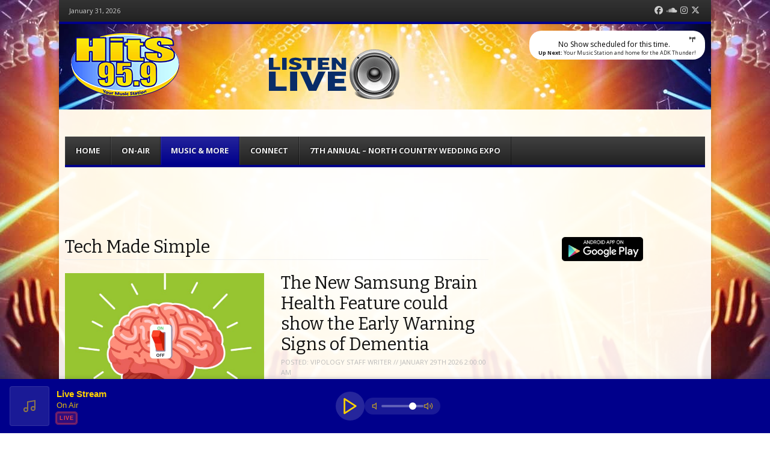

--- FILE ---
content_type: text/html; charset=UTF-8
request_url: https://hits959.com/vip-tech-made-simple/
body_size: 20199
content:
<!DOCTYPE html>
<html lang="en-US" xmlns:og="http://opengraphprotocol.org/schema/" xmlns:fb="http://www.facebook.com/2008/fbml">
<head>
<meta charset="UTF-8" />
<meta name="viewport" content="width=device-width" />
<title>Tech Made Simple | Hits 95.9 | Your Music Station | New York</title>

<!--[if lt IE 9]>
	<script src="https://hits959.com/wp-content/themes/vipology_02/js/html5shiv.js" type="text/javascript"></script>
<![endif]-->
<meta name='robots' content='max-image-preview:large' />
<meta name="generator" content="WordPress 6.9" />
<meta name="template" content="Vipology Theme No. 02 1.7.1.02" />
<link rel='dns-prefetch' href='//s3.amazonaws.com' />
<link rel='dns-prefetch' href='//netdna.bootstrapcdn.com' />
<link rel="alternate" type="application/rss+xml" title="Hits 95.9 | Your Music Station | New York &raquo; Feed" href="https://hits959.com/feed/" />
<link rel="alternate" type="application/rss+xml" title="Hits 95.9 | Your Music Station | New York &raquo; Comments Feed" href="https://hits959.com/comments/feed/" />
<link rel="alternate" title="oEmbed (JSON)" type="application/json+oembed" href="https://hits959.com/wp-json/oembed/1.0/embed?url=https%3A%2F%2Fhits959.com%2Fvip-tech-made-simple%2F" />
<link rel="alternate" title="oEmbed (XML)" type="text/xml+oembed" href="https://hits959.com/wp-json/oembed/1.0/embed?url=https%3A%2F%2Fhits959.com%2Fvip-tech-made-simple%2F&#038;format=xml" />
<meta property="og:title" content="Tech Made Simple"/><meta property="og:type" content="article"/><meta property="og:url" content="https://hits959.com/vip-tech-made-simple/"/><meta property="og:image" content="https://ross.vipologyservices.com/wcql-fm/wp-content/uploads/sites/20/2021/04/hits-2013-logo.png"/>
<style id='wp-img-auto-sizes-contain-inline-css' type='text/css'>
img:is([sizes=auto i],[sizes^="auto," i]){contain-intrinsic-size:3000px 1500px}
/*# sourceURL=wp-img-auto-sizes-contain-inline-css */
</style>
<style id='wp-emoji-styles-inline-css' type='text/css'>

	img.wp-smiley, img.emoji {
		display: inline !important;
		border: none !important;
		box-shadow: none !important;
		height: 1em !important;
		width: 1em !important;
		margin: 0 0.07em !important;
		vertical-align: -0.1em !important;
		background: none !important;
		padding: 0 !important;
	}
/*# sourceURL=wp-emoji-styles-inline-css */
</style>
<style id='wp-block-library-inline-css' type='text/css'>
:root{--wp-block-synced-color:#7a00df;--wp-block-synced-color--rgb:122,0,223;--wp-bound-block-color:var(--wp-block-synced-color);--wp-editor-canvas-background:#ddd;--wp-admin-theme-color:#007cba;--wp-admin-theme-color--rgb:0,124,186;--wp-admin-theme-color-darker-10:#006ba1;--wp-admin-theme-color-darker-10--rgb:0,107,160.5;--wp-admin-theme-color-darker-20:#005a87;--wp-admin-theme-color-darker-20--rgb:0,90,135;--wp-admin-border-width-focus:2px}@media (min-resolution:192dpi){:root{--wp-admin-border-width-focus:1.5px}}.wp-element-button{cursor:pointer}:root .has-very-light-gray-background-color{background-color:#eee}:root .has-very-dark-gray-background-color{background-color:#313131}:root .has-very-light-gray-color{color:#eee}:root .has-very-dark-gray-color{color:#313131}:root .has-vivid-green-cyan-to-vivid-cyan-blue-gradient-background{background:linear-gradient(135deg,#00d084,#0693e3)}:root .has-purple-crush-gradient-background{background:linear-gradient(135deg,#34e2e4,#4721fb 50%,#ab1dfe)}:root .has-hazy-dawn-gradient-background{background:linear-gradient(135deg,#faaca8,#dad0ec)}:root .has-subdued-olive-gradient-background{background:linear-gradient(135deg,#fafae1,#67a671)}:root .has-atomic-cream-gradient-background{background:linear-gradient(135deg,#fdd79a,#004a59)}:root .has-nightshade-gradient-background{background:linear-gradient(135deg,#330968,#31cdcf)}:root .has-midnight-gradient-background{background:linear-gradient(135deg,#020381,#2874fc)}:root{--wp--preset--font-size--normal:16px;--wp--preset--font-size--huge:42px}.has-regular-font-size{font-size:1em}.has-larger-font-size{font-size:2.625em}.has-normal-font-size{font-size:var(--wp--preset--font-size--normal)}.has-huge-font-size{font-size:var(--wp--preset--font-size--huge)}.has-text-align-center{text-align:center}.has-text-align-left{text-align:left}.has-text-align-right{text-align:right}.has-fit-text{white-space:nowrap!important}#end-resizable-editor-section{display:none}.aligncenter{clear:both}.items-justified-left{justify-content:flex-start}.items-justified-center{justify-content:center}.items-justified-right{justify-content:flex-end}.items-justified-space-between{justify-content:space-between}.screen-reader-text{border:0;clip-path:inset(50%);height:1px;margin:-1px;overflow:hidden;padding:0;position:absolute;width:1px;word-wrap:normal!important}.screen-reader-text:focus{background-color:#ddd;clip-path:none;color:#444;display:block;font-size:1em;height:auto;left:5px;line-height:normal;padding:15px 23px 14px;text-decoration:none;top:5px;width:auto;z-index:100000}html :where(.has-border-color){border-style:solid}html :where([style*=border-top-color]){border-top-style:solid}html :where([style*=border-right-color]){border-right-style:solid}html :where([style*=border-bottom-color]){border-bottom-style:solid}html :where([style*=border-left-color]){border-left-style:solid}html :where([style*=border-width]){border-style:solid}html :where([style*=border-top-width]){border-top-style:solid}html :where([style*=border-right-width]){border-right-style:solid}html :where([style*=border-bottom-width]){border-bottom-style:solid}html :where([style*=border-left-width]){border-left-style:solid}html :where(img[class*=wp-image-]){height:auto;max-width:100%}:where(figure){margin:0 0 1em}html :where(.is-position-sticky){--wp-admin--admin-bar--position-offset:var(--wp-admin--admin-bar--height,0px)}@media screen and (max-width:600px){html :where(.is-position-sticky){--wp-admin--admin-bar--position-offset:0px}}

/*# sourceURL=wp-block-library-inline-css */
</style><style id='wp-block-image-inline-css' type='text/css'>
.wp-block-image>a,.wp-block-image>figure>a{display:inline-block}.wp-block-image img{box-sizing:border-box;height:auto;max-width:100%;vertical-align:bottom}@media not (prefers-reduced-motion){.wp-block-image img.hide{visibility:hidden}.wp-block-image img.show{animation:show-content-image .4s}}.wp-block-image[style*=border-radius] img,.wp-block-image[style*=border-radius]>a{border-radius:inherit}.wp-block-image.has-custom-border img{box-sizing:border-box}.wp-block-image.aligncenter{text-align:center}.wp-block-image.alignfull>a,.wp-block-image.alignwide>a{width:100%}.wp-block-image.alignfull img,.wp-block-image.alignwide img{height:auto;width:100%}.wp-block-image .aligncenter,.wp-block-image .alignleft,.wp-block-image .alignright,.wp-block-image.aligncenter,.wp-block-image.alignleft,.wp-block-image.alignright{display:table}.wp-block-image .aligncenter>figcaption,.wp-block-image .alignleft>figcaption,.wp-block-image .alignright>figcaption,.wp-block-image.aligncenter>figcaption,.wp-block-image.alignleft>figcaption,.wp-block-image.alignright>figcaption{caption-side:bottom;display:table-caption}.wp-block-image .alignleft{float:left;margin:.5em 1em .5em 0}.wp-block-image .alignright{float:right;margin:.5em 0 .5em 1em}.wp-block-image .aligncenter{margin-left:auto;margin-right:auto}.wp-block-image :where(figcaption){margin-bottom:1em;margin-top:.5em}.wp-block-image.is-style-circle-mask img{border-radius:9999px}@supports ((-webkit-mask-image:none) or (mask-image:none)) or (-webkit-mask-image:none){.wp-block-image.is-style-circle-mask img{border-radius:0;-webkit-mask-image:url('data:image/svg+xml;utf8,<svg viewBox="0 0 100 100" xmlns="http://www.w3.org/2000/svg"><circle cx="50" cy="50" r="50"/></svg>');mask-image:url('data:image/svg+xml;utf8,<svg viewBox="0 0 100 100" xmlns="http://www.w3.org/2000/svg"><circle cx="50" cy="50" r="50"/></svg>');mask-mode:alpha;-webkit-mask-position:center;mask-position:center;-webkit-mask-repeat:no-repeat;mask-repeat:no-repeat;-webkit-mask-size:contain;mask-size:contain}}:root :where(.wp-block-image.is-style-rounded img,.wp-block-image .is-style-rounded img){border-radius:9999px}.wp-block-image figure{margin:0}.wp-lightbox-container{display:flex;flex-direction:column;position:relative}.wp-lightbox-container img{cursor:zoom-in}.wp-lightbox-container img:hover+button{opacity:1}.wp-lightbox-container button{align-items:center;backdrop-filter:blur(16px) saturate(180%);background-color:#5a5a5a40;border:none;border-radius:4px;cursor:zoom-in;display:flex;height:20px;justify-content:center;opacity:0;padding:0;position:absolute;right:16px;text-align:center;top:16px;width:20px;z-index:100}@media not (prefers-reduced-motion){.wp-lightbox-container button{transition:opacity .2s ease}}.wp-lightbox-container button:focus-visible{outline:3px auto #5a5a5a40;outline:3px auto -webkit-focus-ring-color;outline-offset:3px}.wp-lightbox-container button:hover{cursor:pointer;opacity:1}.wp-lightbox-container button:focus{opacity:1}.wp-lightbox-container button:focus,.wp-lightbox-container button:hover,.wp-lightbox-container button:not(:hover):not(:active):not(.has-background){background-color:#5a5a5a40;border:none}.wp-lightbox-overlay{box-sizing:border-box;cursor:zoom-out;height:100vh;left:0;overflow:hidden;position:fixed;top:0;visibility:hidden;width:100%;z-index:100000}.wp-lightbox-overlay .close-button{align-items:center;cursor:pointer;display:flex;justify-content:center;min-height:40px;min-width:40px;padding:0;position:absolute;right:calc(env(safe-area-inset-right) + 16px);top:calc(env(safe-area-inset-top) + 16px);z-index:5000000}.wp-lightbox-overlay .close-button:focus,.wp-lightbox-overlay .close-button:hover,.wp-lightbox-overlay .close-button:not(:hover):not(:active):not(.has-background){background:none;border:none}.wp-lightbox-overlay .lightbox-image-container{height:var(--wp--lightbox-container-height);left:50%;overflow:hidden;position:absolute;top:50%;transform:translate(-50%,-50%);transform-origin:top left;width:var(--wp--lightbox-container-width);z-index:9999999999}.wp-lightbox-overlay .wp-block-image{align-items:center;box-sizing:border-box;display:flex;height:100%;justify-content:center;margin:0;position:relative;transform-origin:0 0;width:100%;z-index:3000000}.wp-lightbox-overlay .wp-block-image img{height:var(--wp--lightbox-image-height);min-height:var(--wp--lightbox-image-height);min-width:var(--wp--lightbox-image-width);width:var(--wp--lightbox-image-width)}.wp-lightbox-overlay .wp-block-image figcaption{display:none}.wp-lightbox-overlay button{background:none;border:none}.wp-lightbox-overlay .scrim{background-color:#fff;height:100%;opacity:.9;position:absolute;width:100%;z-index:2000000}.wp-lightbox-overlay.active{visibility:visible}@media not (prefers-reduced-motion){.wp-lightbox-overlay.active{animation:turn-on-visibility .25s both}.wp-lightbox-overlay.active img{animation:turn-on-visibility .35s both}.wp-lightbox-overlay.show-closing-animation:not(.active){animation:turn-off-visibility .35s both}.wp-lightbox-overlay.show-closing-animation:not(.active) img{animation:turn-off-visibility .25s both}.wp-lightbox-overlay.zoom.active{animation:none;opacity:1;visibility:visible}.wp-lightbox-overlay.zoom.active .lightbox-image-container{animation:lightbox-zoom-in .4s}.wp-lightbox-overlay.zoom.active .lightbox-image-container img{animation:none}.wp-lightbox-overlay.zoom.active .scrim{animation:turn-on-visibility .4s forwards}.wp-lightbox-overlay.zoom.show-closing-animation:not(.active){animation:none}.wp-lightbox-overlay.zoom.show-closing-animation:not(.active) .lightbox-image-container{animation:lightbox-zoom-out .4s}.wp-lightbox-overlay.zoom.show-closing-animation:not(.active) .lightbox-image-container img{animation:none}.wp-lightbox-overlay.zoom.show-closing-animation:not(.active) .scrim{animation:turn-off-visibility .4s forwards}}@keyframes show-content-image{0%{visibility:hidden}99%{visibility:hidden}to{visibility:visible}}@keyframes turn-on-visibility{0%{opacity:0}to{opacity:1}}@keyframes turn-off-visibility{0%{opacity:1;visibility:visible}99%{opacity:0;visibility:visible}to{opacity:0;visibility:hidden}}@keyframes lightbox-zoom-in{0%{transform:translate(calc((-100vw + var(--wp--lightbox-scrollbar-width))/2 + var(--wp--lightbox-initial-left-position)),calc(-50vh + var(--wp--lightbox-initial-top-position))) scale(var(--wp--lightbox-scale))}to{transform:translate(-50%,-50%) scale(1)}}@keyframes lightbox-zoom-out{0%{transform:translate(-50%,-50%) scale(1);visibility:visible}99%{visibility:visible}to{transform:translate(calc((-100vw + var(--wp--lightbox-scrollbar-width))/2 + var(--wp--lightbox-initial-left-position)),calc(-50vh + var(--wp--lightbox-initial-top-position))) scale(var(--wp--lightbox-scale));visibility:hidden}}
/*# sourceURL=https://hits959.com/wp-includes/blocks/image/style.min.css */
</style>
<style id='wp-block-paragraph-inline-css' type='text/css'>
.is-small-text{font-size:.875em}.is-regular-text{font-size:1em}.is-large-text{font-size:2.25em}.is-larger-text{font-size:3em}.has-drop-cap:not(:focus):first-letter{float:left;font-size:8.4em;font-style:normal;font-weight:100;line-height:.68;margin:.05em .1em 0 0;text-transform:uppercase}body.rtl .has-drop-cap:not(:focus):first-letter{float:none;margin-left:.1em}p.has-drop-cap.has-background{overflow:hidden}:root :where(p.has-background){padding:1.25em 2.375em}:where(p.has-text-color:not(.has-link-color)) a{color:inherit}p.has-text-align-left[style*="writing-mode:vertical-lr"],p.has-text-align-right[style*="writing-mode:vertical-rl"]{rotate:180deg}
/*# sourceURL=https://hits959.com/wp-includes/blocks/paragraph/style.min.css */
</style>
<style id='global-styles-inline-css' type='text/css'>
:root{--wp--preset--aspect-ratio--square: 1;--wp--preset--aspect-ratio--4-3: 4/3;--wp--preset--aspect-ratio--3-4: 3/4;--wp--preset--aspect-ratio--3-2: 3/2;--wp--preset--aspect-ratio--2-3: 2/3;--wp--preset--aspect-ratio--16-9: 16/9;--wp--preset--aspect-ratio--9-16: 9/16;--wp--preset--color--black: #000000;--wp--preset--color--cyan-bluish-gray: #abb8c3;--wp--preset--color--white: #ffffff;--wp--preset--color--pale-pink: #f78da7;--wp--preset--color--vivid-red: #cf2e2e;--wp--preset--color--luminous-vivid-orange: #ff6900;--wp--preset--color--luminous-vivid-amber: #fcb900;--wp--preset--color--light-green-cyan: #7bdcb5;--wp--preset--color--vivid-green-cyan: #00d084;--wp--preset--color--pale-cyan-blue: #8ed1fc;--wp--preset--color--vivid-cyan-blue: #0693e3;--wp--preset--color--vivid-purple: #9b51e0;--wp--preset--gradient--vivid-cyan-blue-to-vivid-purple: linear-gradient(135deg,rgb(6,147,227) 0%,rgb(155,81,224) 100%);--wp--preset--gradient--light-green-cyan-to-vivid-green-cyan: linear-gradient(135deg,rgb(122,220,180) 0%,rgb(0,208,130) 100%);--wp--preset--gradient--luminous-vivid-amber-to-luminous-vivid-orange: linear-gradient(135deg,rgb(252,185,0) 0%,rgb(255,105,0) 100%);--wp--preset--gradient--luminous-vivid-orange-to-vivid-red: linear-gradient(135deg,rgb(255,105,0) 0%,rgb(207,46,46) 100%);--wp--preset--gradient--very-light-gray-to-cyan-bluish-gray: linear-gradient(135deg,rgb(238,238,238) 0%,rgb(169,184,195) 100%);--wp--preset--gradient--cool-to-warm-spectrum: linear-gradient(135deg,rgb(74,234,220) 0%,rgb(151,120,209) 20%,rgb(207,42,186) 40%,rgb(238,44,130) 60%,rgb(251,105,98) 80%,rgb(254,248,76) 100%);--wp--preset--gradient--blush-light-purple: linear-gradient(135deg,rgb(255,206,236) 0%,rgb(152,150,240) 100%);--wp--preset--gradient--blush-bordeaux: linear-gradient(135deg,rgb(254,205,165) 0%,rgb(254,45,45) 50%,rgb(107,0,62) 100%);--wp--preset--gradient--luminous-dusk: linear-gradient(135deg,rgb(255,203,112) 0%,rgb(199,81,192) 50%,rgb(65,88,208) 100%);--wp--preset--gradient--pale-ocean: linear-gradient(135deg,rgb(255,245,203) 0%,rgb(182,227,212) 50%,rgb(51,167,181) 100%);--wp--preset--gradient--electric-grass: linear-gradient(135deg,rgb(202,248,128) 0%,rgb(113,206,126) 100%);--wp--preset--gradient--midnight: linear-gradient(135deg,rgb(2,3,129) 0%,rgb(40,116,252) 100%);--wp--preset--font-size--small: 13px;--wp--preset--font-size--medium: 20px;--wp--preset--font-size--large: 36px;--wp--preset--font-size--x-large: 42px;--wp--preset--spacing--20: 0.44rem;--wp--preset--spacing--30: 0.67rem;--wp--preset--spacing--40: 1rem;--wp--preset--spacing--50: 1.5rem;--wp--preset--spacing--60: 2.25rem;--wp--preset--spacing--70: 3.38rem;--wp--preset--spacing--80: 5.06rem;--wp--preset--shadow--natural: 6px 6px 9px rgba(0, 0, 0, 0.2);--wp--preset--shadow--deep: 12px 12px 50px rgba(0, 0, 0, 0.4);--wp--preset--shadow--sharp: 6px 6px 0px rgba(0, 0, 0, 0.2);--wp--preset--shadow--outlined: 6px 6px 0px -3px rgb(255, 255, 255), 6px 6px rgb(0, 0, 0);--wp--preset--shadow--crisp: 6px 6px 0px rgb(0, 0, 0);}:where(.is-layout-flex){gap: 0.5em;}:where(.is-layout-grid){gap: 0.5em;}body .is-layout-flex{display: flex;}.is-layout-flex{flex-wrap: wrap;align-items: center;}.is-layout-flex > :is(*, div){margin: 0;}body .is-layout-grid{display: grid;}.is-layout-grid > :is(*, div){margin: 0;}:where(.wp-block-columns.is-layout-flex){gap: 2em;}:where(.wp-block-columns.is-layout-grid){gap: 2em;}:where(.wp-block-post-template.is-layout-flex){gap: 1.25em;}:where(.wp-block-post-template.is-layout-grid){gap: 1.25em;}.has-black-color{color: var(--wp--preset--color--black) !important;}.has-cyan-bluish-gray-color{color: var(--wp--preset--color--cyan-bluish-gray) !important;}.has-white-color{color: var(--wp--preset--color--white) !important;}.has-pale-pink-color{color: var(--wp--preset--color--pale-pink) !important;}.has-vivid-red-color{color: var(--wp--preset--color--vivid-red) !important;}.has-luminous-vivid-orange-color{color: var(--wp--preset--color--luminous-vivid-orange) !important;}.has-luminous-vivid-amber-color{color: var(--wp--preset--color--luminous-vivid-amber) !important;}.has-light-green-cyan-color{color: var(--wp--preset--color--light-green-cyan) !important;}.has-vivid-green-cyan-color{color: var(--wp--preset--color--vivid-green-cyan) !important;}.has-pale-cyan-blue-color{color: var(--wp--preset--color--pale-cyan-blue) !important;}.has-vivid-cyan-blue-color{color: var(--wp--preset--color--vivid-cyan-blue) !important;}.has-vivid-purple-color{color: var(--wp--preset--color--vivid-purple) !important;}.has-black-background-color{background-color: var(--wp--preset--color--black) !important;}.has-cyan-bluish-gray-background-color{background-color: var(--wp--preset--color--cyan-bluish-gray) !important;}.has-white-background-color{background-color: var(--wp--preset--color--white) !important;}.has-pale-pink-background-color{background-color: var(--wp--preset--color--pale-pink) !important;}.has-vivid-red-background-color{background-color: var(--wp--preset--color--vivid-red) !important;}.has-luminous-vivid-orange-background-color{background-color: var(--wp--preset--color--luminous-vivid-orange) !important;}.has-luminous-vivid-amber-background-color{background-color: var(--wp--preset--color--luminous-vivid-amber) !important;}.has-light-green-cyan-background-color{background-color: var(--wp--preset--color--light-green-cyan) !important;}.has-vivid-green-cyan-background-color{background-color: var(--wp--preset--color--vivid-green-cyan) !important;}.has-pale-cyan-blue-background-color{background-color: var(--wp--preset--color--pale-cyan-blue) !important;}.has-vivid-cyan-blue-background-color{background-color: var(--wp--preset--color--vivid-cyan-blue) !important;}.has-vivid-purple-background-color{background-color: var(--wp--preset--color--vivid-purple) !important;}.has-black-border-color{border-color: var(--wp--preset--color--black) !important;}.has-cyan-bluish-gray-border-color{border-color: var(--wp--preset--color--cyan-bluish-gray) !important;}.has-white-border-color{border-color: var(--wp--preset--color--white) !important;}.has-pale-pink-border-color{border-color: var(--wp--preset--color--pale-pink) !important;}.has-vivid-red-border-color{border-color: var(--wp--preset--color--vivid-red) !important;}.has-luminous-vivid-orange-border-color{border-color: var(--wp--preset--color--luminous-vivid-orange) !important;}.has-luminous-vivid-amber-border-color{border-color: var(--wp--preset--color--luminous-vivid-amber) !important;}.has-light-green-cyan-border-color{border-color: var(--wp--preset--color--light-green-cyan) !important;}.has-vivid-green-cyan-border-color{border-color: var(--wp--preset--color--vivid-green-cyan) !important;}.has-pale-cyan-blue-border-color{border-color: var(--wp--preset--color--pale-cyan-blue) !important;}.has-vivid-cyan-blue-border-color{border-color: var(--wp--preset--color--vivid-cyan-blue) !important;}.has-vivid-purple-border-color{border-color: var(--wp--preset--color--vivid-purple) !important;}.has-vivid-cyan-blue-to-vivid-purple-gradient-background{background: var(--wp--preset--gradient--vivid-cyan-blue-to-vivid-purple) !important;}.has-light-green-cyan-to-vivid-green-cyan-gradient-background{background: var(--wp--preset--gradient--light-green-cyan-to-vivid-green-cyan) !important;}.has-luminous-vivid-amber-to-luminous-vivid-orange-gradient-background{background: var(--wp--preset--gradient--luminous-vivid-amber-to-luminous-vivid-orange) !important;}.has-luminous-vivid-orange-to-vivid-red-gradient-background{background: var(--wp--preset--gradient--luminous-vivid-orange-to-vivid-red) !important;}.has-very-light-gray-to-cyan-bluish-gray-gradient-background{background: var(--wp--preset--gradient--very-light-gray-to-cyan-bluish-gray) !important;}.has-cool-to-warm-spectrum-gradient-background{background: var(--wp--preset--gradient--cool-to-warm-spectrum) !important;}.has-blush-light-purple-gradient-background{background: var(--wp--preset--gradient--blush-light-purple) !important;}.has-blush-bordeaux-gradient-background{background: var(--wp--preset--gradient--blush-bordeaux) !important;}.has-luminous-dusk-gradient-background{background: var(--wp--preset--gradient--luminous-dusk) !important;}.has-pale-ocean-gradient-background{background: var(--wp--preset--gradient--pale-ocean) !important;}.has-electric-grass-gradient-background{background: var(--wp--preset--gradient--electric-grass) !important;}.has-midnight-gradient-background{background: var(--wp--preset--gradient--midnight) !important;}.has-small-font-size{font-size: var(--wp--preset--font-size--small) !important;}.has-medium-font-size{font-size: var(--wp--preset--font-size--medium) !important;}.has-large-font-size{font-size: var(--wp--preset--font-size--large) !important;}.has-x-large-font-size{font-size: var(--wp--preset--font-size--x-large) !important;}
/*# sourceURL=global-styles-inline-css */
</style>

<style id='classic-theme-styles-inline-css' type='text/css'>
/*! This file is auto-generated */
.wp-block-button__link{color:#fff;background-color:#32373c;border-radius:9999px;box-shadow:none;text-decoration:none;padding:calc(.667em + 2px) calc(1.333em + 2px);font-size:1.125em}.wp-block-file__button{background:#32373c;color:#fff;text-decoration:none}
/*# sourceURL=/wp-includes/css/classic-themes.min.css */
</style>
<link rel='stylesheet' id='psp-style-css' href='https://hits959.com/wp-content/plugins/persistent-stream-player/assets/style.css?ver=3.0' type='text/css' media='all' />
<link rel='stylesheet' id='parent-style-css' href='https://hits959.com/wp-content/themes/vipology_02/style.css?ver=6.9' type='text/css' media='all' />
<link rel='stylesheet' id='child-style-css' href='https://hits959.com/wp-content/themes/vipology_02-child/style.css?ver=1769899601' type='text/css' media='all' />
<link rel='stylesheet' id='child-listen-css' href='https://hits959.com/wp-content/themes/vipology_02-child/listen.css?ver=1769899601' type='text/css' media='all' />
<link rel='stylesheet' id='child-responsive-css' href='https://hits959.com/wp-content/themes/vipology_02-child/responsive.css?ver=1769899601' type='text/css' media='all' />
<link rel='stylesheet' id='fancybox-css' href='https://hits959.com/wp-content/themes/vipology_02/fancybox/jquery.fancybox-1.3.4.css?ver=1.3.4' type='text/css' media='all' />
<link rel='stylesheet' id='normalize-css' href='https://hits959.com/wp-content/themes/vipology_02/css/normalize.css?ver=2.1.1' type='text/css' media='all' />
<link rel='stylesheet' id='fearless-css' href='https://hits959.com/wp-content/themes/vipology_02-child/style.css?ver=2.0.7.15.2024' type='text/css' media='all' />
<link rel='stylesheet' id='fearless-responsive-css' href='https://hits959.com/wp-content/themes/vipology_02/css/fearless-responsive.css?ver=2.0.7.15.2024' type='text/css' media='all' />
<link rel='stylesheet' id='font-awesome-css' href='//netdna.bootstrapcdn.com/font-awesome/4.0.3/css/font-awesome.css?ver=4.0.3' type='text/css' media='all' />
<script type="text/javascript" src="https://hits959.com/wp-includes/js/jquery/jquery.min.js?ver=3.7.1" id="jquery-core-js"></script>
<script type="text/javascript" src="https://hits959.com/wp-includes/js/jquery/jquery-migrate.min.js?ver=3.4.1" id="jquery-migrate-js"></script>
<script type="text/javascript" src="https://s3.amazonaws.com/vipology.content/clients/Mt3bvCDTHaevaya/vipology-feedwidget.js?ver=6.9" id="vipology-scripts-js"></script>
<link rel="https://api.w.org/" href="https://hits959.com/wp-json/" /><link rel="alternate" title="JSON" type="application/json" href="https://hits959.com/wp-json/wp/v2/pages/14" /><link rel="EditURI" type="application/rsd+xml" title="RSD" href="https://hits959.com/xmlrpc.php?rsd" />
<link rel='shortlink' href='https://hits959.com/?p=14' />
<script data-ad-client="ca-pub-4772684764782144" async src="https://pagead2.googlesyndication.com/pagead/js/adsbygoogle.js"></script>
<!-- Google tag (gtag.js) -->
<script async src="https://www.googletagmanager.com/gtag/js?id=G-NX03VD1V68"></script>
<script>
  window.dataLayer = window.dataLayer || [];
  function gtag(){dataLayer.push(arguments);}
  gtag('js', new Date());

  gtag('config', 'G-NX03VD1V68');
</script>
<!-- Google tag (gtag.js) -->
<script async src="https://www.googletagmanager.com/gtag/js?id=G-J16C2EHSJ3"></script>
<script>
  window.dataLayer = window.dataLayer || [];
  function gtag(){dataLayer.push(arguments);}
  gtag('js', new Date());

  gtag('config', 'G-J16C2EHSJ3');
</script><link rel='' href='https://hits959.com/wp-json/radio/' /><link rel="stylesheet" href="//fonts.googleapis.com/css?family=Bitter:400|Open+Sans:400,400italic,700" />
<style>


#container{

	background: url(https://s3.amazonaws.com/about.vipology.com/images/90_transparent_white.png);
	position: relative;
	-moz-border-radius: 0 0 5px 5px;
	-webkit-border-radius: 0 0 5px 5px;
	border-radius: 0 0 5px 5px;
	-moz-box-shadow: 0 0 10px rgba(0, 0, 0, .2);
	-webkit-box-shadow: 0 0 10px rgba(0, 0, 0, .2);
	box-shadow: 0 0 10px rgba(0, 0, 0, .2);

}



body{
	background-image: url(https://ross.vipologyservices.com/wcql-fm/wp-content/uploads/sites/20/2021/04/concert-background-02.jpg);
	background-repeat: no-repeat;
	background-position: top center;
	background-attachment: fixed;
}


/* Responsive Structure  ------------------------------- */
@media only screen
and ( max-width: 960px ) {

body {
	background-image: none;
}
}
/* Responsive Structure  ------------------------------- */

.button:hover,
.flexslider .category-label,
.layout-module .widget-title > span,
.pagination a:hover,
.pagination .current,
#primary-navigation .menu li.current-menu-item,
#primary-navigation .menu li.current-menu-ancestor,
#primary-navigation .menu li.current_page_item,
#primary-navigation .menu > li:hover,
#primary-navigation .menu > li.sfHover,
#primary-navigation .menu ul a:hover,
#primary-navigation .menu ul li.current-menu-item a,
.review-box .heading,
#searchform #searchsubmit:hover,
#secondary .widget_fearless_tabs .headings a:hover,
#secondary .widget_fearless_tabs .headings a.active,
section.top-reviews .review-column-1 h2,
.sidebar-primary .widget-title,
.wpcf7-submit:hover
{ background-color: #00008b; }
.fearless-star-rating-over {
color: #00008b; }
#topbar,
.widget_archive ul li:hover,
.widget_categories ul li:hover,
#primary-navigation,
#primary-navigation .menu > li > ul,
.featured-slider.flexslider .category-label-wrapper,
.layout-module .widget-title {
border-color: #00008b; }
a { color: #00008b; }
a:hover, a:focus, a:active { color: #52528c; }
#topbar { background-color: #222222; }
#primary-navigation,
#primary-navigation .menu ul,
#primary-navigation select.tinynav { background-color: #222222; }
#footer { background-color: #222222; }
html { font-size: 62.5%; }
body, #menubar-search-query, .review-box .heading, .review-box .short-summary { font-family: "Open Sans"; }

.entry-content h1,
.entry-content h2,
.entry-content h3,
.entry-content h4,
.entry-content h5,
.entry-content h6,
.entry-title { font-family: "Bitter"; font-weight: 400; }
body, button, input, select, textarea, entry-summary { color: #000000; }
#header-widget-area .widget-title { color: #000000; }
.dj-desc { color: #000000; }

.listenLiveWrapper .listenButton {

	background: -moz-linear-gradient(#00008b, #00008b);		/* FF 3.6+ */
	background: -ms-linear-gradient(#00008b, #00008b); 		/* IE10 */
	background: -webkit-gradient(linear, left top, left bottom, color-stop(0%, #00008b), color-stop(100%, #00008b)); 		/* Safari 4+, Chrome 2+ */
	background: -webkit-linear-gradient(#00008b, #00008b); 	/* Safari 5.1+, Chrome 10+ */
	background: -o-linear-gradient(#00008b, #00008b); 		/* Opera 11.10 */
	filter: progid:DXImageTransform.Microsoft.gradient(startColorstr='#00008b', endColorstr='#00008b'); 			/* IE6 &amp; IE7 */
	-ms-filter: "progid:DXImageTransform.Microsoft.gradient(startColorstr='#00008b', endColorstr='#00008b')"; 		/* IE8+ */
	background: linear-gradient(#00008b, #00008b); 										/* the standard */
	height: 30px;

} 
</style><script>
jQuery(document).ready(function($){
	$('#primary-navigation > ul, #secondary-navigation > ul').tinyNav({
		active: 'current-menu-item',
		header: 'Menu'
	});
});
</script>
<!-- SEO meta tags powered by SmartCrawl https://wpmudev.com/project/smartcrawl-wordpress-seo/ -->
<link rel="canonical" href="https://hits959.com/vip-tech-made-simple/" />
<script type="application/ld+json">{"@context":"https:\/\/schema.org","@graph":[{"@type":"Organization","@id":"https:\/\/hits959.com\/#schema-publishing-organization","url":"https:\/\/hits959.com","name":"Hits 95.9 | Your Music Station | New York"},{"@type":"WebSite","@id":"https:\/\/hits959.com\/#schema-website","url":"https:\/\/hits959.com","name":"Hits 95.9 | Your Music Station | New York","encoding":"UTF-8","potentialAction":{"@type":"SearchAction","target":"https:\/\/hits959.com\/search\/{search_term_string}\/","query-input":"required name=search_term_string"}},{"@type":"BreadcrumbList","@id":"https:\/\/hits959.com\/vip-tech-made-simple?page&pagename=vip-tech-made-simple\/#breadcrumb","itemListElement":[{"@type":"ListItem","position":1,"name":"Home","item":"https:\/\/hits959.com"},{"@type":"ListItem","position":2,"name":"Tech Made Simple"}]},{"@type":"Person","@id":"https:\/\/hits959.com\/author\/vipology-ross\/#schema-author","name":"vipology-ross","url":"https:\/\/hits959.com\/author\/vipology-ross\/"}]}</script>
<!-- /SEO -->
<link rel="icon" href="https://hits959.com/wp-content/uploads/sites/20/2025/08/cropped-HITS-95.9-LOGO-512-x-512-pxls-32x32.png" sizes="32x32" />
<link rel="icon" href="https://hits959.com/wp-content/uploads/sites/20/2025/08/cropped-HITS-95.9-LOGO-512-x-512-pxls-192x192.png" sizes="192x192" />
<link rel="apple-touch-icon" href="https://hits959.com/wp-content/uploads/sites/20/2025/08/cropped-HITS-95.9-LOGO-512-x-512-pxls-180x180.png" />
<meta name="msapplication-TileImage" content="https://hits959.com/wp-content/uploads/sites/20/2025/08/cropped-HITS-95.9-LOGO-512-x-512-pxls-270x270.png" />


<!-- REMOVED SCOOTER 7-10-20
<script type="text/javascript" src="https://ai.vipology.com/js/vipologyai-survey.js"></script>
<script type="text/javascript" src="https://cdn.broadstreetads.com/init-2.min.js"></script>
-->

<!-- REMOVED SCOOTER 7-30-25
<script src="https://kit.fontawesome.com/75a9a1df1c.js" crossorigin="anonymous"></script>
-->

<link rel="stylesheet" href="https://cdnjs.cloudflare.com/ajax/libs/font-awesome/6.5.0/css/all.min.css" integrity="sha512-Avb2QiuDEEvB4bZJYdft2mNjVShBftLdPG8FJ0V7irTLQ8Uo0qcPxh4Plq7G5tGm0rU+1SPhVotteLpBERwTkw==" crossorigin="anonymous" referrerpolicy="no-referrer" />


<link rel='stylesheet' id='rs-shortcodes-css' href='https://hits959.com/wp-content/plugins/vipoology-radio-station/css/rs-shortcodes.css?ver=1615830539' type='text/css' media='all' />
<link rel='stylesheet' id='forminator-module-css-20952-css' href='https://hits959.com/wp-content/uploads/sites/20/forminator/20952_1e48eae3fc4ca27bd39834a852573c5d/css/style-20952.css?ver=1675429978' type='text/css' media='all' />
<link rel='stylesheet' id='forminator-icons-css' href='https://hits959.com/wp-content/plugins/forminator/assets/forminator-ui/css/forminator-icons.min.css?ver=1.50.1' type='text/css' media='all' />
<link rel='stylesheet' id='forminator-utilities-css' href='https://hits959.com/wp-content/plugins/forminator/assets/forminator-ui/css/src/forminator-utilities.min.css?ver=1.50.1' type='text/css' media='all' />
<link rel='stylesheet' id='forminator-grid-default-css' href='https://hits959.com/wp-content/plugins/forminator/assets/forminator-ui/css/src/grid/forminator-grid.open.min.css?ver=1.50.1' type='text/css' media='all' />
<link rel='stylesheet' id='forminator-forms-default-base-css' href='https://hits959.com/wp-content/plugins/forminator/assets/forminator-ui/css/src/form/forminator-form-default.base.min.css?ver=1.50.1' type='text/css' media='all' />
<link rel='stylesheet' id='buttons-css' href='https://hits959.com/wp-includes/css/buttons.min.css?ver=6.9' type='text/css' media='all' />
</head>
<body class="wordpress ltr en_US child-theme multisite blog-20 y2026 m01 d31 h17 saturday logged-out singular singular-page singular-page-14 chrome topbar-enabled logo-image-enabled layout-2c-l">



<div id="fb-root"></div>
<script>(function(d, s, id) {
  var js, fjs = d.getElementsByTagName(s)[0];
  if (d.getElementById(id)) return;
  js = d.createElement(s); js.id = id;
  js.src = "//connect.facebook.net/en_US/all.js#xfbml=1";
  fjs.parentNode.insertBefore(js, fjs);
}(document, 'script', 'facebook-jssdk'));</script>

<div id="container" class="hfeed">

					<div class="mobile-listen"><section id="block-38" class="widget widget_block"><a href="https://radio.securenetsystems.net/v5/index.cfm?stationCallSign=WCQL" target="_blank"><img decoding="async" src="/wcql-fm/wp-content/uploads/sites/21/2021/04/listen_live_mid_blue.png" alt="Listen Live"></a></section></div>
		

	<div id="topbar"><div class="topbar-left current_date">January 31, 2026</div><div class="topbar-right social_icons"><ul class="social-icons"><li><a href="https://FACEBOOK.COM/HITS959" title="Facebook"><i class="fa-brands fa-facebook" aria-hidden="true"></i><span class="screen-reader-text">Facebook</span></a></li><li><a href="https://soundcloud.com/hits95-9wcql" title="Soundcloud"><i class="fa-brands fa-soundcloud" aria-hidden="true"></i><span class="screen-reader-text">Soundcloud</span></a></li><li><a href="https://INSTAGRAM.COM/HITS959" title="Instagram"><i class="fa-brands fa-instagram" aria-hidden="true"></i><span class="screen-reader-text">Instagram</span></a></li><li><a href="https://TWITTER.COM/HITS959WCQL" title="Twitter"><i class="fa-brands fa-x-twitter" aria-hidden="true"></i><span class="screen-reader-text">Twitter</span></a></li></ul></div></div><!-- #topbar -->
	<header id="header" role="banner">

		<div id="header-background-image-wrapper"><img src="/wp-content/uploads/sites/20/2021/04/1084x142-concert-background-02.jpg" id="header-background-image" alt="Header image" width="" height="" /></div>		
<!-- No Mobile Banner -->
				

		<div id="branding">
			<a href="https://hits959.com/" rel="home"><img src="/wp-content/uploads/sites/20/2021/04/hits-2013-logo-180x115-1.png" alt="Logo" width="" height="" /></a>
		</div><!-- #branding -->

					<aside id="header-widget-area2" class="widget-area2"><section id="block-37" class="widget widget_block"><a href="https://radio.securenetsystems.net/v5/index.cfm?stationCallSign=WCQL" target="_blank"><img decoding="async" src="/wcql-fm/wp-content/uploads/sites/21/2021/04/listen_live_mid_blue.png" alt="Listen Live"></a></section></aside>
		
					<aside id="header-widget-area" class="widget-area"><section id="dj_masthead_widget-2" class="widget DJ_Masthead_Widget"><div id="current-show-masthead-widget-0" class="current-show-wrap widget masthead light"><h1 class="widget-title"><span></span></h1><div id="rs-current-show-1" class="ajax-widget"></div><iframe id="rs-current-show-1-loader" src="javascript:void(0);" style="display:none;"></iframe><script>timestamp = Math.floor( (new Date()).getTime() / 1000 );
			url = 'https://hits959.com/wp-admin/admin-ajax.php?action=radio_station_current_show';
			url += '&instance=1&timestamp='+timestamp;url += '&title=&display_hosts=0&show_avatar=1&mhlinkcolor=%23000000&mhtextcolor=%23000000&show_link=0&default_name=No%20Show%20scheduled%20for%20this%20time.&time=12&show_sched=1&show_playlist=0&show_all_sched=0&show_desc=0&avatar_width=&title_position=bottom&link_hosts=0&countdown=0&upnext=1&ajax=on&dynamic=0&widget=1&id=mh&for_time=0'; document.getElementById('rs-current-show-1-loader').src = url;</script></div><style> .widget.DJ_Masthead_Widget a {  color:#000000} </style> <style> .widget.DJ_Masthead_Widget {  color:#000000} </style> </section></aside>
		
<div id="vip-apps">
<!-- Google Playstore --><a href="https://play.google.com/store/apps/details?id=com.wcql.player"><img alt="Get it on Google Play" src="https://play.google.com/intl/en_us/badges/images/apps/en-play-badge.png" style="height:30px;" /></a>

	
</div>		
			
		
<nav id="primary-navigation" class="menubar-search-disabled role="navigation">
	<h3 class="screen-reader-text">Menu</h3>
	<div class="screen-reader-text skip-link"><a href="#content" title="Skip to content">Skip to content</a></div>

	<ul id="menu-primary" class="menu sf-menu"><li id="menu-item-43" class="menu-item menu-item-type-custom menu-item-object-custom menu-item-43"><a href="/">Home</a></li>
<li id="menu-item-59" class="menu-item menu-item-type-custom menu-item-object-custom menu-item-has-children menu-item-59"><a href="#">On-Air</a>
<ul class="sub-menu">
	<li id="menu-item-48" class="menu-item menu-item-type-post_type menu-item-object-page menu-item-48"><a href="https://hits959.com/afternoons-with-john-pratt/">John Pratt with the Hits Hot Breakfast</a></li>
	<li id="menu-item-49" class="menu-item menu-item-type-post_type menu-item-object-page menu-item-49"><a href="https://hits959.com/on-demand-diner/">On Demand Diner</a></li>
	<li id="menu-item-25748" class="menu-item menu-item-type-post_type menu-item-object-page menu-item-25748"><a href="https://hits959.com/gonzo-gates/">Gonzo Gates</a></li>
	<li id="menu-item-25681" class="menu-item menu-item-type-post_type menu-item-object-page menu-item-has-children menu-item-25681"><a href="https://hits959.com/regional-radio-group-podcasting/">Podcasts</a>
	<ul class="sub-menu">
		<li id="menu-item-25697" class="menu-item menu-item-type-post_type menu-item-object-page menu-item-25697"><a href="https://hits959.com/juicy-gossip-podcast-with-john-brad/">Juicy Gossip Podcast with John &amp; Brad</a></li>
		<li id="menu-item-25790" class="menu-item menu-item-type-post_type menu-item-object-page menu-item-25790"><a href="https://hits959.com/on-center-ice-live-from-otooles-restaurant-pub/">On Center Ice Live From O’Tooles Restaurant &#038; Pub!</a></li>
	</ul>
</li>
</ul>
</li>
<li id="menu-item-60" class="menu-item menu-item-type-custom menu-item-object-custom current-menu-ancestor current-menu-parent menu-item-has-children menu-item-60"><a href="#">Music &#038; More</a>
<ul class="sub-menu">
	<li id="menu-item-24437" class="menu-item menu-item-type-post_type menu-item-object-page menu-item-24437"><a href="https://hits959.com/adirondack-thunder-hockey/">Adirondack Thunder</a></li>
	<li id="menu-item-44" class="menu-item menu-item-type-post_type menu-item-object-page menu-item-44"><a href="https://hits959.com/vip-fashion/">Fashion</a></li>
	<li id="menu-item-45" class="menu-item menu-item-type-post_type menu-item-object-page menu-item-45"><a href="https://hits959.com/vip-food-drink/">Food Drink</a></li>
	<li id="menu-item-46" class="menu-item menu-item-type-post_type menu-item-object-page menu-item-46"><a href="https://hits959.com/vip-girl-power/">Girl Power</a></li>
	<li id="menu-item-47" class="menu-item menu-item-type-post_type menu-item-object-page menu-item-47"><a href="https://hits959.com/vip-health-wellness/">Health Wellness</a></li>
	<li id="menu-item-51" class="menu-item menu-item-type-post_type menu-item-object-page menu-item-51"><a href="https://hits959.com/vip-hollywood-report/">Hollywood Report</a></li>
	<li id="menu-item-52" class="menu-item menu-item-type-post_type menu-item-object-page menu-item-52"><a href="https://hits959.com/vip-home-improvement/">Home Improvement</a></li>
	<li id="menu-item-54" class="menu-item menu-item-type-post_type menu-item-object-page menu-item-54"><a href="https://hits959.com/vip-music-report/">Music Report</a></li>
	<li id="menu-item-55" class="menu-item menu-item-type-post_type menu-item-object-page menu-item-55"><a href="https://hits959.com/vip-sports-report/">Sports Report</a></li>
	<li id="menu-item-56" class="menu-item menu-item-type-post_type menu-item-object-page current-menu-item page_item page-item-14 current_page_item menu-item-56"><a href="https://hits959.com/vip-tech-made-simple/" aria-current="page">Tech Made Simple</a></li>
</ul>
</li>
<li id="menu-item-61" class="menu-item menu-item-type-custom menu-item-object-custom menu-item-has-children menu-item-61"><a href="#">Connect</a>
<ul class="sub-menu">
	<li id="menu-item-25981" class="menu-item menu-item-type-post_type menu-item-object-page menu-item-25981"><a href="https://hits959.com/advertise-with-regional-radio-group/">Advertise with Us</a></li>
	<li id="menu-item-25738" class="menu-item menu-item-type-post_type menu-item-object-page menu-item-25738"><a href="https://hits959.com/25737-2/">Community Events</a></li>
	<li id="menu-item-77" class="menu-item menu-item-type-post_type menu-item-object-page menu-item-77"><a href="https://hits959.com/contact-us/">Contact Us</a></li>
	<li id="menu-item-20956" class="menu-item menu-item-type-post_type menu-item-object-page menu-item-20956"><a href="https://hits959.com/contest-rules/">Contest Rules</a></li>
	<li id="menu-item-25965" class="menu-item menu-item-type-post_type menu-item-object-page menu-item-25965"><a href="https://hits959.com/download-the-hits-95-9-app/">Download The Hits 95.9 App</a></li>
	<li id="menu-item-23780" class="menu-item menu-item-type-post_type menu-item-object-page menu-item-23780"><a href="https://hits959.com/e-e-o/">E.E.O.</a></li>
	<li id="menu-item-25972" class="menu-item menu-item-type-post_type menu-item-object-page menu-item-25972"><a href="https://hits959.com/help-contact/">Help &amp; Contact</a></li>
	<li id="menu-item-25960" class="menu-item menu-item-type-post_type menu-item-object-page menu-item-25960"><a href="https://hits959.com/join-now/">Join Now!</a></li>
	<li id="menu-item-25977" class="menu-item menu-item-type-post_type menu-item-object-page menu-item-25977"><a href="https://hits959.com/request-a-song/">Request A Song</a></li>
</ul>
</li>
<li id="menu-item-26438" class="menu-item menu-item-type-post_type menu-item-object-page menu-item-has-children menu-item-26438"><a href="https://hits959.com/7th-annual-north-country-wedding-expo/">7TH ANNUAL – NORTH COUNTRY WEDDING EXPO</a>
<ul class="sub-menu">
	<li id="menu-item-26436" class="menu-item menu-item-type-post_type menu-item-object-page menu-item-26436"><a href="https://hits959.com/vendor-registration-form/">VENDOR REGISTRATION FORM</a></li>
	<li id="menu-item-26437" class="menu-item menu-item-type-post_type menu-item-object-page menu-item-26437"><a href="https://hits959.com/couples-registration-form/">COUPLE’S REGISTRATION FORM</a></li>
</ul>
</li>
</ul>
<!--///  National VIP  ///-->
<!-- OFF <ul id="menu-main" class="menu sf-menu">
<li class="menu-item"><a href="http://www.vipology.com/main" target="_blank">Win Prizes </a></li>
</ul> -->
<!--///  National VIP  ///-->

	
</nav><!-- #primary-navigation -->

		                
						





<!--/// AD CODE ADDED BY THEME OPTIONS ///-->
<div id="leader-board"><script></script>
<!-- Masthead -->
<ins class="adsbygoogle" style="width:728px;height:90px" data-ad-client="ca-pub-4772684764782144" data-ad-slot="1812439318"></ins>
<script>
     (adsbygoogle = window.adsbygoogle || []).push({});
</script>


</div><!--/// AD CODE ADDED BY THEME OPTIONS ///-->
		

		
	</header><!-- #header -->

	<div id="main">

		
	<div id="primary">
		<div id="content" class="hfeed" role="main">

			
			
	
		
		<article id="post-14" class="hentry page publish post-1 odd author-vipology-ross">

	
		<header class="entry-header">
						<h1 class="entry-title">Tech Made Simple</h1>
		</header><!-- .entry-header -->

		<div class="entry-content">
									<script type="text/javascript">
							Vipology_DisplayFeed('tech-made-simple', '4', '/vip-inside-story/', 'postpreview-vip-horizontal');
						</script>
						<div id="vipology-content-feed-tech-made-simple" class="vipology-content-feed-wrapper"></div>

						
					</div><!-- .entry-content -->

		<footer class="entry-footer">
			<div class="entry-meta"></div>		</footer><!-- .entry-footer -->

	
</article><!-- .hentry -->
				
		
			
		
	

				
		</div><!-- #content -->
	</div><!-- #primary -->


	<aside id="secondary" class="widget-area sidebar-primary" role="complementary">

<!-- VIP Ad Section -->


<!--AD CODE HERE -->


<!-- End VIP Ad -->

<!-- APP Buttons -->
<div class="vip-app-buttons" align="center" style="padding-bottom:5px;">
<!-- Google Playstore --><a href="https://play.google.com/store/apps/details?id=com.wcql.player" target="_blank"><img alt="Get it on Google Play" src="//play.google.com/intl/en_us/badges/images/apps/en-play-badge.png" style="height:40px;" /></a>

	
</div>
<!-- End APP Buttons -->		

<!--/// AD CODE ADDED BY THEME OPTIONS ///-->
<div id="upper-medrec"><script></script>
<!-- Upper Right -->
<ins class="adsbygoogle" style="width:300px;height:250px" data-ad-client="ca-pub-4772684764782144" data-ad-slot="9196105319"></ins>
<script>
     (adsbygoogle = window.adsbygoogle || []).push({});
</script>
</div><!--/// AD CODE ADDED BY THEME OPTIONS ///-->



		<section id="block-39" class="widget widget_block widget_media_image">
<figure class="wp-block-image size-full"><a href="https://hits959.com/2022/08/29/hits-95-9-and-gf-heating-oil-and-propane-150-gallon-fuel-giveaway/"><img loading="lazy" decoding="async" width="600" height="360" src="https://hits959.com/wp-content/uploads/sites/20/2021/08/GF-Heating-Oil-Giveaway-Tile-1.jpg" alt="" class="wp-image-22732" srcset="https://hits959.com/wp-content/uploads/sites/20/2021/08/GF-Heating-Oil-Giveaway-Tile-1.jpg 600w, https://hits959.com/wp-content/uploads/sites/20/2021/08/GF-Heating-Oil-Giveaway-Tile-1-300x180.jpg 300w" sizes="auto, (max-width: 600px) 100vw, 600px" /></a></figure>
</section><section id="block-35" class="widget widget_block widget_media_image">
<figure class="wp-block-image size-large"><a href="https://www.glensfallshospital.org/"><img loading="lazy" decoding="async" width="1024" height="184" src="https://hits959.com/wp-content/uploads/sites/20/2024/10/Glens_Falls_Hospital_-_244446360-1024x184.jpeg" alt="" class="wp-image-25728" srcset="https://hits959.com/wp-content/uploads/sites/20/2024/10/Glens_Falls_Hospital_-_244446360-1024x184.jpeg 1024w, https://hits959.com/wp-content/uploads/sites/20/2024/10/Glens_Falls_Hospital_-_244446360-300x54.jpeg 300w, https://hits959.com/wp-content/uploads/sites/20/2024/10/Glens_Falls_Hospital_-_244446360-768x138.jpeg 768w, https://hits959.com/wp-content/uploads/sites/20/2024/10/Glens_Falls_Hospital_-_244446360-1536x276.jpeg 1536w, https://hits959.com/wp-content/uploads/sites/20/2024/10/Glens_Falls_Hospital_-_244446360.jpeg 1800w" sizes="auto, (max-width: 1024px) 100vw, 1024px" /></a></figure>
</section><section id="forminator_widget-2" class="widget widget_forminator_widget"><h1 class="widget-title"><span>Hits 95.9 Glens Falls Hospital Health Care Hero!</span></h1><div class="forminator-ui forminator-custom-form forminator-custom-form-20952 forminator-design--default  forminator_ajax" data-forminator-render="0" data-form="forminator-module-20952" data-uid="697e8651a2c87"><br/></div><form
				id="forminator-module-20952"
				class="forminator-ui forminator-custom-form forminator-custom-form-20952 forminator-design--default  forminator_ajax"
				method="post"
				data-forminator-render="0"
				data-form-id="20952"
				 data-color-option="default" data-design="default" data-grid="open" style="display: none;"
				data-uid="697e8651a2c87"
			><div role="alert" aria-live="polite" class="forminator-response-message forminator-error" aria-hidden="true"></div><div class="forminator-row"><div id="name-1" class="forminator-field-name forminator-col forminator-col-6 "><div class="forminator-field"><label for="forminator-field-name-1_697e8651a2c87" id="forminator-field-name-1_697e8651a2c87-label" class="forminator-label">Healthcare Hero Nominee <span class="forminator-required">*</span></label><input type="text" name="name-1" value="" placeholder="" id="forminator-field-name-1_697e8651a2c87" class="forminator-input forminator-name--field" aria-required="true" autocomplete="name" /></div></div><div id="name-2" class="forminator-field-name forminator-col forminator-col-6 "><div class="forminator-field"><label for="forminator-field-name-2_697e8651a2c87" id="forminator-field-name-2_697e8651a2c87-label" class="forminator-label">Healthcare Organization of Nominee <span class="forminator-required">*</span></label><input type="text" name="name-2" value="" placeholder="" id="forminator-field-name-2_697e8651a2c87" class="forminator-input forminator-name--field" aria-required="true" autocomplete="name" /></div></div></div><div class="forminator-row"><div id="textarea-1" class="forminator-field-textarea forminator-col forminator-col-12 "><div class="forminator-field"><label for="forminator-field-textarea-1_697e8651a2c87" id="forminator-field-textarea-1_697e8651a2c87-label" class="forminator-label">Reason(s) for Nomination <span class="forminator-required">*</span></label><textarea name="textarea-1" placeholder="" id="forminator-field-textarea-1_697e8651a2c87" class="forminator-textarea" rows="6" style="min-height:140px;" maxlength="500" ></textarea><span id="forminator-field-textarea-1_697e8651a2c87-description" class="forminator-description"><span data-limit="500" data-type="characters" data-editor="">0 / 500</span></span></div></div></div><div class="forminator-row"><div id="textarea-2" class="forminator-field-textarea forminator-col forminator-col-12 "><div class="forminator-field"><label for="forminator-field-textarea-2_697e8651a2c87" id="forminator-field-textarea-2_697e8651a2c87-label" class="forminator-label">Your Contact Info <span class="forminator-required">*</span></label><textarea name="textarea-2" placeholder="" id="forminator-field-textarea-2_697e8651a2c87" class="forminator-textarea" rows="6" style="min-height:140px;" maxlength="90" ></textarea><span id="forminator-field-textarea-2_697e8651a2c87-description" class="forminator-description"><span data-limit="90" data-type="characters" data-editor="">0 / 90</span></span></div></div></div><div class="forminator-row"><div id="captcha-1" class="forminator-field-captcha forminator-col forminator-col-12 "><div class="forminator-captcha-left forminator-g-recaptcha" data-theme="light"  data-sitekey="6LfeEU0kAAAAAKmrHphApIgxzBhiz_jwlBwItXro" data-size="normal"></div> </div></div><input type="hidden" name="referer_url" value="" /><div class="forminator-row forminator-row-last"><div class="forminator-col"><div class="forminator-field"><button class="forminator-button forminator-button-submit">Send Message</button></div></div></div><input type="hidden" id="forminator_nonce" name="forminator_nonce" value="7c7cb61e96" /><input type="hidden" name="_wp_http_referer" value="/vip-tech-made-simple/" /><input type="hidden" name="form_id" value="20952"><input type="hidden" name="page_id" value="14"><input type="hidden" name="form_type" value="default"><input type="hidden" name="current_url" value="https://hits959.com/vip-tech-made-simple/"><input type="hidden" name="render_id" value="0"><input type="hidden" name="action" value="forminator_submit_form_custom-forms"></form></section><section id="block-34" class="widget widget_block widget_media_image">
<figure class="wp-block-image size-full is-resized"><a href="https://www.washingtoncountyny.gov/616/Foster-Care"><img loading="lazy" decoding="async" width="668" height="694" src="https://hits959.com/wp-content/uploads/sites/20/2024/07/logo.jpg" alt="" class="wp-image-25592" style="width:283px;height:auto" srcset="https://hits959.com/wp-content/uploads/sites/20/2024/07/logo.jpg 668w, https://hits959.com/wp-content/uploads/sites/20/2024/07/logo-289x300.jpg 289w" sizes="auto, (max-width: 668px) 100vw, 668px" /></a></figure>
</section><section id="block-16" class="widget widget_block widget_text">
<p class="has-text-align-left"></p>
</section><section id="custom_html-2" class="widget_text widget widget_custom_html"><div class="textwidget custom-html-widget"><a class="weatherwidget-io" href="https://forecast7.com/en/43d35n73d68/queensbury/?unit=us" data-label_1="QUEENSBURY" data-label_2="WEATHER" data-theme="weather_one" >QUEENSBURY WEATHER</a>
<script>
!function(d,s,id){var js,fjs=d.getElementsByTagName(s)[0];if(!d.getElementById(id)){js=d.createElement(s);js.id=id;js.src='https://weatherwidget.io/js/widget.min.js';fjs.parentNode.insertBefore(js,fjs);}}(document,'script','weatherwidget-io-js');
</script></div></section><section id="fearless_facebook_likebox-2" class="widget widget_fearless_facebook_likebox"><h1 class="widget-title"><span>Follow Hits 95.9 on Facebook</span></h1><div class="fb-like-box" data-href="https://FACEBOOK.COM/HITS959" data-width="300" data-show-faces="true" data-stream="true" data-show-border="false" data-header="false"></div></section><section id="block-40" class="widget widget_block"></section>
<!--/// AD CODE ADDED BY THEME OPTIONS ///-->
<div id="lower-medrec"><script></script>
<!-- Lower Right -->
<ins class="adsbygoogle" style="width:300px;height:250px" data-ad-client="ca-pub-4772684764782144" data-ad-slot="3149571718"></ins>
<script>
     (adsbygoogle = window.adsbygoogle || []).push({});
</script>
</div><!--/// AD CODE ADDED BY THEME OPTIONS ///-->


	</aside><!-- #secondary .widget-area -->

	</div><!-- #main -->

	
	<footer id="footer" class="footer-widgets-disabled" role="contentinfo">

		
					<!-- <p class="footer-copyright footer-left"></p> -->

<p class="footer-copyright footer-left">&#169;2026 WCQL FM | Made with ♥ by <a href="https://www.vipology.com/" target="_blank">Vipology</a></p> 

		
		<nav id="footer-navigation" class="footer-right" role="navigation">
	<h1 class="screen-reader-text">Menu</h1>
	<ul id="menu-footer" class="menu"><li id="menu-item-80" class="menu-item menu-item-type-custom menu-item-object-custom menu-item-80"><a href="https://hits959.com/2024/01/31/eeo-report-2023-24/">EEO Public File Report</a></li>
<li id="menu-item-62" class="menu-item menu-item-type-post_type menu-item-object-page menu-item-62"><a href="https://hits959.com/privacy-policy/">Privacy Policy</a></li>
<li id="menu-item-64" class="menu-item menu-item-type-custom menu-item-object-custom menu-item-64"><a target="_blank" href="https://publicfiles.fcc.gov/fm-profile/wcql">FCC Public File</a></li>
<li id="menu-item-63" class="menu-item menu-item-type-custom menu-item-object-custom menu-item-63"><a target="_blank" href="https://regionalradiogroup.com">Regional Radio Group LLC</a></li>
<li id="menu-item-26439" class="menu-item menu-item-type-post_type menu-item-object-page menu-item-26439"><a href="https://hits959.com/help-contact/">Help &amp; Contact</a></li>
</ul></nav><!-- #site-navigation -->
	</footer><!-- #colophon -->

</div><!-- #container -->



<script type="speculationrules">
{"prefetch":[{"source":"document","where":{"and":[{"href_matches":"/*"},{"not":{"href_matches":["/wp-*.php","/wp-admin/*","/wp-content/uploads/sites/20/*","/wp-content/*","/wp-content/plugins/*","/wp-content/themes/vipology_02-child/*","/wp-content/themes/vipology_02/*","/*\\?(.+)"]}},{"not":{"selector_matches":"a[rel~=\"nofollow\"]"}},{"not":{"selector_matches":".no-prefetch, .no-prefetch a"}}]},"eagerness":"conservative"}]}
</script>
    <div id="psp-wrapper" style="display:none;">
        <audio id="psp-audio" preload="none"></audio>
        <div id="psp-bar">
            <div class="psp-container">
                
                <div class="psp-meta">
                    <div class="psp-cover">
                        <img id="psp-cover-img" src="" alt="Art" style="display:none;">
                        <svg id="psp-cover-placeholder" width="24" height="24" viewBox="0 0 24 24" fill="none" stroke="currentColor" stroke-width="2"><path d="M9 18V5l12-2v13"></path><circle cx="6" cy="18" r="3"></circle><circle cx="18" cy="16" r="3"></circle></svg>
                    </div>
                    <div class="psp-info">
                        <div id="psp-title">Live Stream</div>
                        <div id="psp-artist">On Air</div>
                        <div class="psp-badge">LIVE</div>
                    </div>
                </div>
                
                <!-- CONTROLS (Horizontal Group) -->
                <div class="psp-controls">
                    <button id="psp-play-btn" type="button">
                        <svg id="psp-icon-play" width="32" height="32" viewBox="0 0 24 24" fill="none" stroke="currentColor" stroke-width="2" stroke-linecap="round" stroke-linejoin="round"><polygon points="5 3 19 12 5 21 5 3"></polygon></svg>
                        <svg id="psp-icon-pause" width="32" height="32" viewBox="0 0 24 24" fill="none" stroke="currentColor" stroke-width="2" stroke-linecap="round" stroke-linejoin="round" style="display:none;"><rect x="6" y="4" width="4" height="16"></rect><rect x="14" y="4" width="4" height="16"></rect></svg>
                    </button>
                    
                    <div class="psp-volume-group">
                        <!-- Low/Mute Icon -->
                        <svg class="psp-vol-icon" width="16" height="16" viewBox="0 0 24 24" fill="none" stroke="currentColor" stroke-width="2"><polygon points="11 5 6 9 2 9 2 15 6 15 11 19 11 5"></polygon></svg>
                        
                        <input type="range" id="psp-volume" min="0" max="1" step="0.01" value="0.8">
                        
                        <!-- High Icon -->
                        <svg class="psp-vol-icon" width="16" height="16" viewBox="0 0 24 24" fill="none" stroke="currentColor" stroke-width="2"><polygon points="11 5 6 9 2 9 2 15 6 15 11 19 11 5"></polygon><path d="M19.07 4.93a10 10 0 0 1 0 14.14M15.54 8.46a5 5 0 0 1 0 7.07"></path></svg>
                    </div>
                </div>

                <!-- AD SLOT -->
                <div id="psp-ad-slot" class="psp-ad-slot" style="display:none;"></div>

                <div class="psp-right">
                    <button id="psp-settings-btn" style="display:none;">
                        <svg width="20" height="20" viewBox="0 0 24 24" fill="none" stroke="currentColor" stroke-width="2"><circle cx="12" cy="12" r="3"></circle><path d="M19.4 15a1.65 1.65 0 0 0 .33 1.82l.06.06a2 2 0 0 1 0 2.83 2 2 0 0 1-2.83 0l-.06-.06a1.65 1.65 0 0 0-1.82-.33 1.65 1.65 0 0 0-1 1.51V21a2 2 0 0 1-2 2 2 2 0 0 1-2-2v-.09A1.65 1.65 0 0 0 9 19.4a1.65 1.65 0 0 0-1.82.33l-.06.06a2 2 0 0 1-2.83 0 2 2 0 0 1 0-2.83l.06-.06a1.65 1.65 0 0 0 .33-1.82 1.65 1.65 0 0 0-1.51-1H3a2 2 0 0 1-2-2 2 2 0 0 1 2-2h.09A1.65 1.65 0 0 0 4.6 9a1.65 1.65 0 0 0-.33-1.82l-.06-.06a2 2 0 0 1 0-2.83 2 2 0 0 1 2.83 0l.06.06a1.65 1.65 0 0 0 1.82.33H9a1.65 1.65 0 0 0 1-1.51V3a2 2 0 0 1 2-2 2 2 0 0 1 2 2v.09a1.65 1.65 0 0 0 1.51 1.51 1.65 1.65 0 0 0 1.82-.33l.06-.06a2 2 0 0 1 2.83 0 2 2 0 0 1 0 2.83l-.06.06a1.65 1.65 0 0 0-.33 1.82V9a1.65 1.65 0 0 0 1.51 1H21a2 2 0 0 1 2 2 2 2 0 0 1-2 2h-.09a1.65 1.65 0 0 0-1.51 1z"></path></svg>
                    </button>
                </div>
            </div>
        </div>
        
        <!-- Frontend Settings Modal -->
        <div id="psp-modal" class="psp-modal" style="display:none;">
            <div class="psp-modal-content">
                <div class="psp-modal-header">
                    <h3>Player Settings</h3>
                    <button id="psp-modal-close">&times;</button>
                </div>
                <div class="psp-modal-body">
                    <div class="psp-form-group">
                         <label class="psp-checkbox-label">
                            <input type="checkbox" id="psp-input-push">
                            Push Page Content (Avoid Footer)
                        </label>
                    </div>

                    <!-- AD SETTINGS IN MODAL -->
                    <div class="psp-form-group" style="background:#f0f9ff; padding:10px; border-radius:5px; border:1px solid #bae6fd;">
                        <label class="psp-checkbox-label" style="font-weight:bold; color:#0369a1;">
                            <input type="checkbox" id="psp-input-ad-enable">
                            Enable Banner Ad
                        </label>
                        
                        <div id="psp-ad-fields" style="display:none; margin-top:10px;">
                            <div style="margin-bottom:10px;">
                                <label><input type="radio" name="adType" value="static" id="psp-ad-type-static"> Static Image</label> &nbsp;
                                <label><input type="radio" name="adType" value="dynamic" id="psp-ad-type-dynamic"> Dynamic Code</label>
                            </div>
                            
                            <div id="psp-ad-static-group">
                                <label style="font-size:12px;">Image URL</label>
                                <input type="text" id="psp-input-ad-image" placeholder="https://...">
                                <label style="font-size:12px; margin-top:5px;">Link URL</label>
                                <input type="text" id="psp-input-ad-link" placeholder="https://...">
                            </div>
                            
                            <div id="psp-ad-dynamic-group" style="display:none;">
                                <label style="font-size:12px;">Ad Code</label>
                                <textarea id="psp-input-ad-code" rows="3" style="width:100%; border:1px solid #ccc; font-size:12px;"></textarea>
                                <label style="font-size:12px; margin-top:5px;">Refresh (Sec)</label>
                                <select id="psp-input-ad-refresh" style="width:100%;">
                                    <option value="45">45s</option>
                                    <option value="60">60s</option>
                                    <option value="90">90s</option>
                                    <option value="120">120s</option>
                                </select>
                            </div>
                        </div>
                    </div>

                    <div class="psp-form-group">
                        <label>Stream URL</label>
                        <input type="text" id="psp-input-stream">
                    </div>
                     <div class="psp-form-group">
                        <label>Metadata Feed URL (Optional)</label>
                        <input type="text" id="psp-input-meta">
                    </div>
                    <div class="psp-grid-2">
                        <div>
                            <label>Height (px)</label>
                            <input type="number" id="psp-input-height" min="60" max="150">
                        </div>
                        <div style="grid-column: span 2;">
                            <label>Max Width (px)</label>
                            <input type="number" id="psp-input-width">
                        </div>
                    </div>
                    <div class="psp-grid-2">
                        <div class="psp-color-wrap">
                            <label>Backg.</label>
                            <div class="psp-color-input-group">
                                <input type="color" id="psp-input-bg">
                                <input type="text" id="psp-input-bg-text" class="psp-hex-input">
                            </div>
                        </div>
                        <div class="psp-color-wrap">
                            <label>Text</label>
                            <div class="psp-color-input-group">
                                <input type="color" id="psp-input-text">
                                <input type="text" id="psp-input-text-text" class="psp-hex-input">
                            </div>
                        </div>
                        <div class="psp-color-wrap">
                            <label>Accent</label>
                            <div class="psp-color-input-group">
                                <input type="color" id="psp-input-accent">
                                <input type="text" id="psp-input-accent-text" class="psp-hex-input">
                            </div>
                        </div>
                    </div>
                </div>
                <div class="psp-modal-footer">
                    <span id="psp-save-status" style="display:none;">Saved!</span>
                    <button id="psp-save-btn">Save Changes</button>
                </div>
            </div>
        </div>
    </div>
    
			<script type="text/javascript">
				var _paq = _paq || [];
				_paq.push(["setDocumentTitle", "20/" + document.title]);
				_paq.push(['trackPageView']);
								(function () {
					var u = "https://analytics1.wpmudev.com/";
					_paq.push(['setTrackerUrl', u + 'track/']);
					_paq.push(['setSiteId', '318']);
					var d   = document, g = d.createElement('script'), s = d.getElementsByTagName('script')[0];
					g.type  = 'text/javascript';
					g.async = true;
					g.defer = true;
					g.src   = 'https://analytics.wpmucdn.com/matomo.js';
					s.parentNode.insertBefore(g, s);
				})();
			</script>
			<script>
	jQuery(document).ready(function($){
		$.backstretch(
			"https://ross.vipologyservices.com/wcql-fm/wp-content/uploads/sites/20/2021/04/concert-background-02.jpg",
			{ fade: 350 }
		);
	});
</script>
<script type="text/javascript">/* <![CDATA[ */ jQuery(document).ready( function() { jQuery.post( "https://hits959.com/wp-admin/admin-ajax.php", { action : "entry_views", _ajax_nonce : "18b791136b", post_id : 14 } ); } ); /* ]]> */</script>
<script type="text/javascript" id="psp-script-js-extra">
/* <![CDATA[ */
var PSP_Config = {"ajaxUrl":"https://hits959.com/wp-admin/admin-ajax.php","nonce":"828e4b790a","userRole":"VISITOR","settings":{"streamUrl":"https://ice7.securenetsystems.net/WCQL","metadataUrl":"","barHeight":"90","backgroundColor":"#00008b","textColor":"#fed101","accentColor":"#fed101","pushContent":"1","maxWidth":"1280","enableAd":"0","adType":"static","adImage":"","adLink":"","adCode":"","adRefresh":"60"}};
//# sourceURL=psp-script-js-extra
/* ]]> */
</script>
<script type="text/javascript" src="https://hits959.com/wp-content/plugins/persistent-stream-player/assets/script.js?ver=3.0" id="psp-script-js"></script>
<script type="text/javascript" src="https://hits959.com/wp-content/plugins/vipoology-radio-station/js/radio-station.js?ver=1615580872" id="radio-station-js"></script>
<script type="text/javascript" id="radio-station-js-after">
/* <![CDATA[ */
var radio = {}; radio.timezone = {}; radio.time = {}; radio.labels = {}; radio.units = {};radio.ajax_url = 'https://hits959.com/wp-admin/admin-ajax.php';
radio.clock_format = '12';
if (window.matchMedia('(pointer: coarse)').matches) {radio.touchscreen = true;} else {radio.touchscreen = false;}
radio.debug = false;
radio.timezone.location = 'America/New_York'; radio.timezone.offset = -18000; radio.timezone.code = 'EST'; radio.timezone.utc = 'UTC-5'; radio.timezone.utczone = false; radio.timezone.adjusted = true; radio.timezone.useroffset = (new Date()).getTimezoneOffset() * 60;
radio.labels.months = new Array('January', 'February', 'March', 'April', 'May', 'June', 'July', 'August', 'September', 'October', 'November', 'December');
radio.labels.smonths = new Array('Jan', 'Feb', 'Mar', 'Apr', 'May', 'Jun', 'Jul', 'Aug', 'Sep', 'Oct', 'Nov', 'Dec');
radio.labels.days = new Array('Sunday', 'Monday', 'Tuesday', 'Wednesday', 'Thursday', 'Friday', 'Saturday');
radio.labels.sdays = new Array('Sun', 'Mon', 'Tue', 'Wed', 'Thu', 'Fri', 'Sat');
radio.units.am = 'am'; radio.units.pm = 'pm'; radio.units.second = 'Second'; radio.units.seconds = 'Seconds'; radio.units.minute = 'Minute'; radio.units.minutes = 'Minutes'; radio.units.hour = 'Hour'; radio.units.hours = 'Hours'; radio.units.day = 'Day'; radio.units.days = 'Days'; 
//# sourceURL=radio-station-js-after
/* ]]> */
</script>
<script type="text/javascript" src="https://hits959.com/wp-content/themes/vipology_02/js/jquery.backstretch.min.js?ver=2.0.3" id="backstretch-js"></script>
<script type="text/javascript" src="https://hits959.com/wp-content/themes/vipology_02/fancybox/jquery.fancybox-1.3.4.pack.js?ver=1.3.4" id="fancybox-js"></script>
<script type="text/javascript" src="https://hits959.com/wp-content/themes/vipology_02/js/jquery.fitvids.min.js?ver=6.9" id="fitvids-js"></script>
<script type="text/javascript" id="fearless-js-extra">
/* <![CDATA[ */
var fearless_localized_strings = {"ticker_title":"Breaking News"};
//# sourceURL=fearless-js-extra
/* ]]> */
</script>
<script type="text/javascript" src="https://hits959.com/wp-content/themes/vipology_02/js/fearless.js?ver=2.0.7.15.2024" id="fearless-js"></script>
<script type="text/javascript" src="https://hits959.com/wp-content/themes/vipology_02/js/jquery.flexslider.min.js?ver=2.1" id="flexslider-js"></script>
<script type="text/javascript" src="https://hits959.com/wp-content/themes/vipology_02/js/jquery.hoverIntent.min.js?ver=r7" id="hoverIntent-js"></script>
<script type="text/javascript" src="https://hits959.com/wp-content/themes/vipology_02/js/jquery.superfish.min.js?ver=1.6.9" id="superfish-js"></script>
<script type="text/javascript" src="https://hits959.com/wp-content/themes/vipology_02/js/jquery.ticker.js?ver=2.0.7.15.2024" id="ticker-js"></script>
<script type="text/javascript" src="https://hits959.com/wp-content/themes/vipology_02/js/jquery.tinynav.min.js?ver=1.1" id="tinynav-js"></script>
<script type="text/javascript" src="https://hits959.com/wp-content/plugins/forminator/assets/js/library/jquery.validate.min.js?ver=1.50.1" id="forminator-jquery-validate-js"></script>
<script type="text/javascript" src="https://hits959.com/wp-content/plugins/forminator/assets/forminator-ui/js/forminator-form.min.js?ver=1.50.1" id="forminator-form-js"></script>
<script type="text/javascript" id="forminator-front-scripts-js-extra">
/* <![CDATA[ */
var ForminatorFront = {"ajaxUrl":"https://hits959.com/wp-admin/admin-ajax.php","cform":{"processing":"Submitting form, please wait","error":"An error occurred while processing the form. Please try again","upload_error":"An upload error occurred while processing the form. Please try again","pagination_prev":"Previous","pagination_next":"Next","pagination_go":"Submit","gateway":{"processing":"Processing payment, please wait","paid":"Success! Payment confirmed. Submitting form, please wait","error":"Error! Something went wrong when verifying the payment"},"captcha_error":"Invalid CAPTCHA","no_file_chosen":"No file chosen","intlTelInput_utils_script":"https://hits959.com/wp-content/plugins/forminator/assets/js/library/intlTelInputUtils.js","process_error":"Please try again","payment_failed":"Payment failed. Please try again.","payment_cancelled":"Payment was cancelled"},"poll":{"processing":"Submitting vote, please wait","error":"An error occurred saving the vote. Please try again"},"quiz":{"view_results":"View Results"},"select2":{"load_more":"Loading more results\u2026","no_result_found":"No results found","searching":"Searching\u2026","loaded_error":"The results could not be loaded."}};
//# sourceURL=forminator-front-scripts-js-extra
/* ]]> */
</script>
<script type="text/javascript" src="https://hits959.com/wp-content/plugins/forminator/build/front/front.multi.min.js?ver=1.50.1" id="forminator-front-scripts-js"></script>
<script type="text/javascript" src="https://www.google.com/recaptcha/api.js?hl=en_US&amp;onload=forminator_render_captcha&amp;render=explicit&amp;ver=1.50.1" id="forminator-google-recaptcha-js"></script>
<script id="wp-emoji-settings" type="application/json">
{"baseUrl":"https://s.w.org/images/core/emoji/17.0.2/72x72/","ext":".png","svgUrl":"https://s.w.org/images/core/emoji/17.0.2/svg/","svgExt":".svg","source":{"concatemoji":"https://hits959.com/wp-includes/js/wp-emoji-release.min.js?ver=6.9"}}
</script>
<script type="module">
/* <![CDATA[ */
/*! This file is auto-generated */
const a=JSON.parse(document.getElementById("wp-emoji-settings").textContent),o=(window._wpemojiSettings=a,"wpEmojiSettingsSupports"),s=["flag","emoji"];function i(e){try{var t={supportTests:e,timestamp:(new Date).valueOf()};sessionStorage.setItem(o,JSON.stringify(t))}catch(e){}}function c(e,t,n){e.clearRect(0,0,e.canvas.width,e.canvas.height),e.fillText(t,0,0);t=new Uint32Array(e.getImageData(0,0,e.canvas.width,e.canvas.height).data);e.clearRect(0,0,e.canvas.width,e.canvas.height),e.fillText(n,0,0);const a=new Uint32Array(e.getImageData(0,0,e.canvas.width,e.canvas.height).data);return t.every((e,t)=>e===a[t])}function p(e,t){e.clearRect(0,0,e.canvas.width,e.canvas.height),e.fillText(t,0,0);var n=e.getImageData(16,16,1,1);for(let e=0;e<n.data.length;e++)if(0!==n.data[e])return!1;return!0}function u(e,t,n,a){switch(t){case"flag":return n(e,"\ud83c\udff3\ufe0f\u200d\u26a7\ufe0f","\ud83c\udff3\ufe0f\u200b\u26a7\ufe0f")?!1:!n(e,"\ud83c\udde8\ud83c\uddf6","\ud83c\udde8\u200b\ud83c\uddf6")&&!n(e,"\ud83c\udff4\udb40\udc67\udb40\udc62\udb40\udc65\udb40\udc6e\udb40\udc67\udb40\udc7f","\ud83c\udff4\u200b\udb40\udc67\u200b\udb40\udc62\u200b\udb40\udc65\u200b\udb40\udc6e\u200b\udb40\udc67\u200b\udb40\udc7f");case"emoji":return!a(e,"\ud83e\u1fac8")}return!1}function f(e,t,n,a){let r;const o=(r="undefined"!=typeof WorkerGlobalScope&&self instanceof WorkerGlobalScope?new OffscreenCanvas(300,150):document.createElement("canvas")).getContext("2d",{willReadFrequently:!0}),s=(o.textBaseline="top",o.font="600 32px Arial",{});return e.forEach(e=>{s[e]=t(o,e,n,a)}),s}function r(e){var t=document.createElement("script");t.src=e,t.defer=!0,document.head.appendChild(t)}a.supports={everything:!0,everythingExceptFlag:!0},new Promise(t=>{let n=function(){try{var e=JSON.parse(sessionStorage.getItem(o));if("object"==typeof e&&"number"==typeof e.timestamp&&(new Date).valueOf()<e.timestamp+604800&&"object"==typeof e.supportTests)return e.supportTests}catch(e){}return null}();if(!n){if("undefined"!=typeof Worker&&"undefined"!=typeof OffscreenCanvas&&"undefined"!=typeof URL&&URL.createObjectURL&&"undefined"!=typeof Blob)try{var e="postMessage("+f.toString()+"("+[JSON.stringify(s),u.toString(),c.toString(),p.toString()].join(",")+"));",a=new Blob([e],{type:"text/javascript"});const r=new Worker(URL.createObjectURL(a),{name:"wpTestEmojiSupports"});return void(r.onmessage=e=>{i(n=e.data),r.terminate(),t(n)})}catch(e){}i(n=f(s,u,c,p))}t(n)}).then(e=>{for(const n in e)a.supports[n]=e[n],a.supports.everything=a.supports.everything&&a.supports[n],"flag"!==n&&(a.supports.everythingExceptFlag=a.supports.everythingExceptFlag&&a.supports[n]);var t;a.supports.everythingExceptFlag=a.supports.everythingExceptFlag&&!a.supports.flag,a.supports.everything||((t=a.source||{}).concatemoji?r(t.concatemoji):t.wpemoji&&t.twemoji&&(r(t.twemoji),r(t.wpemoji)))});
//# sourceURL=https://hits959.com/wp-includes/js/wp-emoji-loader.min.js
/* ]]> */
</script>
<script type="text/javascript">jQuery(function() {jQuery.ajax({url: 'https://hits959.com/wp-admin/admin-ajax.php',type: "POST",data: {action: "forminator_get_nonce",form_id: "20952",},success: function (response) {jQuery('#forminator-module-20952 #forminator_nonce').val( response.data );}});})</script>		<script type="text/javascript">
			jQuery(function () {
				window.Forminator_Cform_Paginations = window.Forminator_Cform_Paginations || [];
								window.Forminator_Cform_Paginations[20952] =
						{"has-pagination":false,"pagination-header-design":"show","pagination-header":"nav","last-steps":"Finish","last-previous":"Previous","pagination-labels":"default","has-paypal":false,"progress-bar-type":"progress","page-number-text":"Page %1$s of %2$s"};

				var runForminatorFront = function () {
					jQuery('#forminator-module-20952[data-forminator-render="0"]')
						.forminatorFront({"form_type":"custom-form","inline_validation":true,"print_value":false,"rules":"\"name-1\": \"required\",\"name-1\": \"trim\",\"name-2\": \"required\",\"name-2\": \"trim\",\"textarea-1\": {\"required\": true,\"maxlength\": 500,},\"textarea-2\": {\"required\": true,\"maxlength\": 90,},","messages":"\"name-1\": \"This field is required. Please input your name.\",\n\"name-2\": \"\",\n\"textarea-1\": {\"required\": \"Field required\",\n\"maxlength\": \"You exceeded the allowed amount of characters. Please check again.\",\n},\"textarea-2\": {\"required\": \"Field required\",\n\"maxlength\": \"You exceeded the allowed amount of characters. Please check again.\",\n},","conditions":{"fields":[],"relations":{"name-1":[],"name-2":[],"textarea-1":[],"textarea-2":[],"captcha-1":[],"submit":[]}},"calendar":"{\"days\":[\"Su\",\"Mo\",\"Tu\",\"We\",\"Th\",\"Fr\",\"Sa\"],\"months\":[\"Jan\",\"Feb\",\"Mar\",\"Apr\",\"May\",\"Jun\",\"Jul\",\"Aug\",\"Sep\",\"Oct\",\"Nov\",\"Dec\"]}","paypal_config":{"live_id":"","sandbox_id":"","redirect_url":"https:\/\/hits959.com\/vip-tech-made-simple","form_id":20952},"forminator_fields":["address","calculation","captcha","consent","currency","custom","date","email","gdprcheckbox","group","hidden","html","checkbox","name","number","page-break","password","paypal","phone","postdata","radio","rating","section","select","slider","stripe-ocs","stripe","text","textarea","time","upload","url","signature"],"general_messages":{"calculation_error":"Failed to calculate field.","payment_require_ssl_error":"SSL required to submit this form, please check your URL.","payment_require_amount_error":"PayPal amount must be greater than 0.","form_has_error":"Please correct the errors before submission."},"payment_require_ssl":false,"has_loader":true,"loader_label":"Submitting...","calcs_memoize_time":300,"is_reset_enabled":true,"has_stripe":false,"has_paypal":false,"submit_button_class":""});
				}

				if (window.elementorFrontend) {
					if (typeof elementorFrontend.hooks !== "undefined") {
						elementorFrontend.hooks.addAction('frontend/element_ready/global', function () {
							runForminatorFront();
						});
					}
				} else {
					runForminatorFront();
				}

										if (typeof ForminatorValidationErrors !== 'undefined') {
					var forminatorFrontSubmit = jQuery(ForminatorValidationErrors.selector).data('forminatorFrontSubmit');
					if (typeof forminatorFrontSubmit !== 'undefined') {
						forminatorFrontSubmit.show_messages(ForminatorValidationErrors.errors);
					}
				}
				if (typeof ForminatorFormHider !== 'undefined') {
					var forminatorFront = jQuery(ForminatorFormHider.selector).data('forminatorFront');
					if (typeof forminatorFront !== 'undefined') {
						jQuery(forminatorFront.forminator_selector).find('.forminator-row').hide();
						jQuery(forminatorFront.forminator_selector).find('.forminator-pagination-steps').hide();
						jQuery(forminatorFront.forminator_selector).find('.forminator-pagination-footer').hide();
					}
				}
			});
		</script>
		
<!--/// AD CODE ADDED BY THEME OPTIONS ///-->
<div id="leader-board-footer"><script></script>
<!-- Baseboard WCKM -->
<ins class="adsbygoogle" style="width:728px;height:90px" data-ad-client="ca-pub-4772684764782144" data-ad-slot="4516410112"></ins>
<script>
     (adsbygoogle = window.adsbygoogle || []).push({});
</script></div><!--/// AD CODE ADDED BY THEME OPTIONS ///-->


<!-- ROSS 144.202.103.116 -->

<!-- No Mobile Banner -->


<script defer src="https://static.cloudflareinsights.com/beacon.min.js/vcd15cbe7772f49c399c6a5babf22c1241717689176015" integrity="sha512-ZpsOmlRQV6y907TI0dKBHq9Md29nnaEIPlkf84rnaERnq6zvWvPUqr2ft8M1aS28oN72PdrCzSjY4U6VaAw1EQ==" data-cf-beacon='{"version":"2024.11.0","token":"e52766c7aa7549cba3842195226815f3","r":1,"server_timing":{"name":{"cfCacheStatus":true,"cfEdge":true,"cfExtPri":true,"cfL4":true,"cfOrigin":true,"cfSpeedBrain":true},"location_startswith":null}}' crossorigin="anonymous"></script>
</body>
</html>

--- FILE ---
content_type: text/html; charset=UTF-8
request_url: https://hits959.com/wp-admin/admin-ajax.php?action=radio_station_current_show&instance=1&timestamp=1769899602&title=&display_hosts=0&show_avatar=1&mhlinkcolor=%23000000&mhtextcolor=%23000000&show_link=0&default_name=No%20Show%20scheduled%20for%20this%20time.&time=12&show_sched=1&show_playlist=0&show_all_sched=0&show_desc=0&avatar_width=&title_position=bottom&link_hosts=0&countdown=0&upnext=1&ajax=on&dynamic=0&widget=1&id=mh&for_time=0
body_size: -184
content:
<div id="widget-contents"><ul class="current-show-list on-air-list"><li class="current-show on-air-dj default-dj">No Show scheduled for this time.</li><div class="upnext">Up Next: <div class="upnext-show-title">Your Music Station and home for the ADK Thunder!</div></div></ul></div><script>widget = document.getElementById('widget-contents').innerHTML;
parent.document.getElementById('rs-current-show-1').innerHTML = widget;
</script>

--- FILE ---
content_type: text/html; charset=utf-8
request_url: https://www.google.com/recaptcha/api2/anchor?ar=1&k=6LfeEU0kAAAAAKmrHphApIgxzBhiz_jwlBwItXro&co=aHR0cHM6Ly9oaXRzOTU5LmNvbTo0NDM.&hl=en&v=N67nZn4AqZkNcbeMu4prBgzg&theme=light&size=normal&anchor-ms=20000&execute-ms=30000&cb=jylkfnp5cg5e
body_size: 49663
content:
<!DOCTYPE HTML><html dir="ltr" lang="en"><head><meta http-equiv="Content-Type" content="text/html; charset=UTF-8">
<meta http-equiv="X-UA-Compatible" content="IE=edge">
<title>reCAPTCHA</title>
<style type="text/css">
/* cyrillic-ext */
@font-face {
  font-family: 'Roboto';
  font-style: normal;
  font-weight: 400;
  font-stretch: 100%;
  src: url(//fonts.gstatic.com/s/roboto/v48/KFO7CnqEu92Fr1ME7kSn66aGLdTylUAMa3GUBHMdazTgWw.woff2) format('woff2');
  unicode-range: U+0460-052F, U+1C80-1C8A, U+20B4, U+2DE0-2DFF, U+A640-A69F, U+FE2E-FE2F;
}
/* cyrillic */
@font-face {
  font-family: 'Roboto';
  font-style: normal;
  font-weight: 400;
  font-stretch: 100%;
  src: url(//fonts.gstatic.com/s/roboto/v48/KFO7CnqEu92Fr1ME7kSn66aGLdTylUAMa3iUBHMdazTgWw.woff2) format('woff2');
  unicode-range: U+0301, U+0400-045F, U+0490-0491, U+04B0-04B1, U+2116;
}
/* greek-ext */
@font-face {
  font-family: 'Roboto';
  font-style: normal;
  font-weight: 400;
  font-stretch: 100%;
  src: url(//fonts.gstatic.com/s/roboto/v48/KFO7CnqEu92Fr1ME7kSn66aGLdTylUAMa3CUBHMdazTgWw.woff2) format('woff2');
  unicode-range: U+1F00-1FFF;
}
/* greek */
@font-face {
  font-family: 'Roboto';
  font-style: normal;
  font-weight: 400;
  font-stretch: 100%;
  src: url(//fonts.gstatic.com/s/roboto/v48/KFO7CnqEu92Fr1ME7kSn66aGLdTylUAMa3-UBHMdazTgWw.woff2) format('woff2');
  unicode-range: U+0370-0377, U+037A-037F, U+0384-038A, U+038C, U+038E-03A1, U+03A3-03FF;
}
/* math */
@font-face {
  font-family: 'Roboto';
  font-style: normal;
  font-weight: 400;
  font-stretch: 100%;
  src: url(//fonts.gstatic.com/s/roboto/v48/KFO7CnqEu92Fr1ME7kSn66aGLdTylUAMawCUBHMdazTgWw.woff2) format('woff2');
  unicode-range: U+0302-0303, U+0305, U+0307-0308, U+0310, U+0312, U+0315, U+031A, U+0326-0327, U+032C, U+032F-0330, U+0332-0333, U+0338, U+033A, U+0346, U+034D, U+0391-03A1, U+03A3-03A9, U+03B1-03C9, U+03D1, U+03D5-03D6, U+03F0-03F1, U+03F4-03F5, U+2016-2017, U+2034-2038, U+203C, U+2040, U+2043, U+2047, U+2050, U+2057, U+205F, U+2070-2071, U+2074-208E, U+2090-209C, U+20D0-20DC, U+20E1, U+20E5-20EF, U+2100-2112, U+2114-2115, U+2117-2121, U+2123-214F, U+2190, U+2192, U+2194-21AE, U+21B0-21E5, U+21F1-21F2, U+21F4-2211, U+2213-2214, U+2216-22FF, U+2308-230B, U+2310, U+2319, U+231C-2321, U+2336-237A, U+237C, U+2395, U+239B-23B7, U+23D0, U+23DC-23E1, U+2474-2475, U+25AF, U+25B3, U+25B7, U+25BD, U+25C1, U+25CA, U+25CC, U+25FB, U+266D-266F, U+27C0-27FF, U+2900-2AFF, U+2B0E-2B11, U+2B30-2B4C, U+2BFE, U+3030, U+FF5B, U+FF5D, U+1D400-1D7FF, U+1EE00-1EEFF;
}
/* symbols */
@font-face {
  font-family: 'Roboto';
  font-style: normal;
  font-weight: 400;
  font-stretch: 100%;
  src: url(//fonts.gstatic.com/s/roboto/v48/KFO7CnqEu92Fr1ME7kSn66aGLdTylUAMaxKUBHMdazTgWw.woff2) format('woff2');
  unicode-range: U+0001-000C, U+000E-001F, U+007F-009F, U+20DD-20E0, U+20E2-20E4, U+2150-218F, U+2190, U+2192, U+2194-2199, U+21AF, U+21E6-21F0, U+21F3, U+2218-2219, U+2299, U+22C4-22C6, U+2300-243F, U+2440-244A, U+2460-24FF, U+25A0-27BF, U+2800-28FF, U+2921-2922, U+2981, U+29BF, U+29EB, U+2B00-2BFF, U+4DC0-4DFF, U+FFF9-FFFB, U+10140-1018E, U+10190-1019C, U+101A0, U+101D0-101FD, U+102E0-102FB, U+10E60-10E7E, U+1D2C0-1D2D3, U+1D2E0-1D37F, U+1F000-1F0FF, U+1F100-1F1AD, U+1F1E6-1F1FF, U+1F30D-1F30F, U+1F315, U+1F31C, U+1F31E, U+1F320-1F32C, U+1F336, U+1F378, U+1F37D, U+1F382, U+1F393-1F39F, U+1F3A7-1F3A8, U+1F3AC-1F3AF, U+1F3C2, U+1F3C4-1F3C6, U+1F3CA-1F3CE, U+1F3D4-1F3E0, U+1F3ED, U+1F3F1-1F3F3, U+1F3F5-1F3F7, U+1F408, U+1F415, U+1F41F, U+1F426, U+1F43F, U+1F441-1F442, U+1F444, U+1F446-1F449, U+1F44C-1F44E, U+1F453, U+1F46A, U+1F47D, U+1F4A3, U+1F4B0, U+1F4B3, U+1F4B9, U+1F4BB, U+1F4BF, U+1F4C8-1F4CB, U+1F4D6, U+1F4DA, U+1F4DF, U+1F4E3-1F4E6, U+1F4EA-1F4ED, U+1F4F7, U+1F4F9-1F4FB, U+1F4FD-1F4FE, U+1F503, U+1F507-1F50B, U+1F50D, U+1F512-1F513, U+1F53E-1F54A, U+1F54F-1F5FA, U+1F610, U+1F650-1F67F, U+1F687, U+1F68D, U+1F691, U+1F694, U+1F698, U+1F6AD, U+1F6B2, U+1F6B9-1F6BA, U+1F6BC, U+1F6C6-1F6CF, U+1F6D3-1F6D7, U+1F6E0-1F6EA, U+1F6F0-1F6F3, U+1F6F7-1F6FC, U+1F700-1F7FF, U+1F800-1F80B, U+1F810-1F847, U+1F850-1F859, U+1F860-1F887, U+1F890-1F8AD, U+1F8B0-1F8BB, U+1F8C0-1F8C1, U+1F900-1F90B, U+1F93B, U+1F946, U+1F984, U+1F996, U+1F9E9, U+1FA00-1FA6F, U+1FA70-1FA7C, U+1FA80-1FA89, U+1FA8F-1FAC6, U+1FACE-1FADC, U+1FADF-1FAE9, U+1FAF0-1FAF8, U+1FB00-1FBFF;
}
/* vietnamese */
@font-face {
  font-family: 'Roboto';
  font-style: normal;
  font-weight: 400;
  font-stretch: 100%;
  src: url(//fonts.gstatic.com/s/roboto/v48/KFO7CnqEu92Fr1ME7kSn66aGLdTylUAMa3OUBHMdazTgWw.woff2) format('woff2');
  unicode-range: U+0102-0103, U+0110-0111, U+0128-0129, U+0168-0169, U+01A0-01A1, U+01AF-01B0, U+0300-0301, U+0303-0304, U+0308-0309, U+0323, U+0329, U+1EA0-1EF9, U+20AB;
}
/* latin-ext */
@font-face {
  font-family: 'Roboto';
  font-style: normal;
  font-weight: 400;
  font-stretch: 100%;
  src: url(//fonts.gstatic.com/s/roboto/v48/KFO7CnqEu92Fr1ME7kSn66aGLdTylUAMa3KUBHMdazTgWw.woff2) format('woff2');
  unicode-range: U+0100-02BA, U+02BD-02C5, U+02C7-02CC, U+02CE-02D7, U+02DD-02FF, U+0304, U+0308, U+0329, U+1D00-1DBF, U+1E00-1E9F, U+1EF2-1EFF, U+2020, U+20A0-20AB, U+20AD-20C0, U+2113, U+2C60-2C7F, U+A720-A7FF;
}
/* latin */
@font-face {
  font-family: 'Roboto';
  font-style: normal;
  font-weight: 400;
  font-stretch: 100%;
  src: url(//fonts.gstatic.com/s/roboto/v48/KFO7CnqEu92Fr1ME7kSn66aGLdTylUAMa3yUBHMdazQ.woff2) format('woff2');
  unicode-range: U+0000-00FF, U+0131, U+0152-0153, U+02BB-02BC, U+02C6, U+02DA, U+02DC, U+0304, U+0308, U+0329, U+2000-206F, U+20AC, U+2122, U+2191, U+2193, U+2212, U+2215, U+FEFF, U+FFFD;
}
/* cyrillic-ext */
@font-face {
  font-family: 'Roboto';
  font-style: normal;
  font-weight: 500;
  font-stretch: 100%;
  src: url(//fonts.gstatic.com/s/roboto/v48/KFO7CnqEu92Fr1ME7kSn66aGLdTylUAMa3GUBHMdazTgWw.woff2) format('woff2');
  unicode-range: U+0460-052F, U+1C80-1C8A, U+20B4, U+2DE0-2DFF, U+A640-A69F, U+FE2E-FE2F;
}
/* cyrillic */
@font-face {
  font-family: 'Roboto';
  font-style: normal;
  font-weight: 500;
  font-stretch: 100%;
  src: url(//fonts.gstatic.com/s/roboto/v48/KFO7CnqEu92Fr1ME7kSn66aGLdTylUAMa3iUBHMdazTgWw.woff2) format('woff2');
  unicode-range: U+0301, U+0400-045F, U+0490-0491, U+04B0-04B1, U+2116;
}
/* greek-ext */
@font-face {
  font-family: 'Roboto';
  font-style: normal;
  font-weight: 500;
  font-stretch: 100%;
  src: url(//fonts.gstatic.com/s/roboto/v48/KFO7CnqEu92Fr1ME7kSn66aGLdTylUAMa3CUBHMdazTgWw.woff2) format('woff2');
  unicode-range: U+1F00-1FFF;
}
/* greek */
@font-face {
  font-family: 'Roboto';
  font-style: normal;
  font-weight: 500;
  font-stretch: 100%;
  src: url(//fonts.gstatic.com/s/roboto/v48/KFO7CnqEu92Fr1ME7kSn66aGLdTylUAMa3-UBHMdazTgWw.woff2) format('woff2');
  unicode-range: U+0370-0377, U+037A-037F, U+0384-038A, U+038C, U+038E-03A1, U+03A3-03FF;
}
/* math */
@font-face {
  font-family: 'Roboto';
  font-style: normal;
  font-weight: 500;
  font-stretch: 100%;
  src: url(//fonts.gstatic.com/s/roboto/v48/KFO7CnqEu92Fr1ME7kSn66aGLdTylUAMawCUBHMdazTgWw.woff2) format('woff2');
  unicode-range: U+0302-0303, U+0305, U+0307-0308, U+0310, U+0312, U+0315, U+031A, U+0326-0327, U+032C, U+032F-0330, U+0332-0333, U+0338, U+033A, U+0346, U+034D, U+0391-03A1, U+03A3-03A9, U+03B1-03C9, U+03D1, U+03D5-03D6, U+03F0-03F1, U+03F4-03F5, U+2016-2017, U+2034-2038, U+203C, U+2040, U+2043, U+2047, U+2050, U+2057, U+205F, U+2070-2071, U+2074-208E, U+2090-209C, U+20D0-20DC, U+20E1, U+20E5-20EF, U+2100-2112, U+2114-2115, U+2117-2121, U+2123-214F, U+2190, U+2192, U+2194-21AE, U+21B0-21E5, U+21F1-21F2, U+21F4-2211, U+2213-2214, U+2216-22FF, U+2308-230B, U+2310, U+2319, U+231C-2321, U+2336-237A, U+237C, U+2395, U+239B-23B7, U+23D0, U+23DC-23E1, U+2474-2475, U+25AF, U+25B3, U+25B7, U+25BD, U+25C1, U+25CA, U+25CC, U+25FB, U+266D-266F, U+27C0-27FF, U+2900-2AFF, U+2B0E-2B11, U+2B30-2B4C, U+2BFE, U+3030, U+FF5B, U+FF5D, U+1D400-1D7FF, U+1EE00-1EEFF;
}
/* symbols */
@font-face {
  font-family: 'Roboto';
  font-style: normal;
  font-weight: 500;
  font-stretch: 100%;
  src: url(//fonts.gstatic.com/s/roboto/v48/KFO7CnqEu92Fr1ME7kSn66aGLdTylUAMaxKUBHMdazTgWw.woff2) format('woff2');
  unicode-range: U+0001-000C, U+000E-001F, U+007F-009F, U+20DD-20E0, U+20E2-20E4, U+2150-218F, U+2190, U+2192, U+2194-2199, U+21AF, U+21E6-21F0, U+21F3, U+2218-2219, U+2299, U+22C4-22C6, U+2300-243F, U+2440-244A, U+2460-24FF, U+25A0-27BF, U+2800-28FF, U+2921-2922, U+2981, U+29BF, U+29EB, U+2B00-2BFF, U+4DC0-4DFF, U+FFF9-FFFB, U+10140-1018E, U+10190-1019C, U+101A0, U+101D0-101FD, U+102E0-102FB, U+10E60-10E7E, U+1D2C0-1D2D3, U+1D2E0-1D37F, U+1F000-1F0FF, U+1F100-1F1AD, U+1F1E6-1F1FF, U+1F30D-1F30F, U+1F315, U+1F31C, U+1F31E, U+1F320-1F32C, U+1F336, U+1F378, U+1F37D, U+1F382, U+1F393-1F39F, U+1F3A7-1F3A8, U+1F3AC-1F3AF, U+1F3C2, U+1F3C4-1F3C6, U+1F3CA-1F3CE, U+1F3D4-1F3E0, U+1F3ED, U+1F3F1-1F3F3, U+1F3F5-1F3F7, U+1F408, U+1F415, U+1F41F, U+1F426, U+1F43F, U+1F441-1F442, U+1F444, U+1F446-1F449, U+1F44C-1F44E, U+1F453, U+1F46A, U+1F47D, U+1F4A3, U+1F4B0, U+1F4B3, U+1F4B9, U+1F4BB, U+1F4BF, U+1F4C8-1F4CB, U+1F4D6, U+1F4DA, U+1F4DF, U+1F4E3-1F4E6, U+1F4EA-1F4ED, U+1F4F7, U+1F4F9-1F4FB, U+1F4FD-1F4FE, U+1F503, U+1F507-1F50B, U+1F50D, U+1F512-1F513, U+1F53E-1F54A, U+1F54F-1F5FA, U+1F610, U+1F650-1F67F, U+1F687, U+1F68D, U+1F691, U+1F694, U+1F698, U+1F6AD, U+1F6B2, U+1F6B9-1F6BA, U+1F6BC, U+1F6C6-1F6CF, U+1F6D3-1F6D7, U+1F6E0-1F6EA, U+1F6F0-1F6F3, U+1F6F7-1F6FC, U+1F700-1F7FF, U+1F800-1F80B, U+1F810-1F847, U+1F850-1F859, U+1F860-1F887, U+1F890-1F8AD, U+1F8B0-1F8BB, U+1F8C0-1F8C1, U+1F900-1F90B, U+1F93B, U+1F946, U+1F984, U+1F996, U+1F9E9, U+1FA00-1FA6F, U+1FA70-1FA7C, U+1FA80-1FA89, U+1FA8F-1FAC6, U+1FACE-1FADC, U+1FADF-1FAE9, U+1FAF0-1FAF8, U+1FB00-1FBFF;
}
/* vietnamese */
@font-face {
  font-family: 'Roboto';
  font-style: normal;
  font-weight: 500;
  font-stretch: 100%;
  src: url(//fonts.gstatic.com/s/roboto/v48/KFO7CnqEu92Fr1ME7kSn66aGLdTylUAMa3OUBHMdazTgWw.woff2) format('woff2');
  unicode-range: U+0102-0103, U+0110-0111, U+0128-0129, U+0168-0169, U+01A0-01A1, U+01AF-01B0, U+0300-0301, U+0303-0304, U+0308-0309, U+0323, U+0329, U+1EA0-1EF9, U+20AB;
}
/* latin-ext */
@font-face {
  font-family: 'Roboto';
  font-style: normal;
  font-weight: 500;
  font-stretch: 100%;
  src: url(//fonts.gstatic.com/s/roboto/v48/KFO7CnqEu92Fr1ME7kSn66aGLdTylUAMa3KUBHMdazTgWw.woff2) format('woff2');
  unicode-range: U+0100-02BA, U+02BD-02C5, U+02C7-02CC, U+02CE-02D7, U+02DD-02FF, U+0304, U+0308, U+0329, U+1D00-1DBF, U+1E00-1E9F, U+1EF2-1EFF, U+2020, U+20A0-20AB, U+20AD-20C0, U+2113, U+2C60-2C7F, U+A720-A7FF;
}
/* latin */
@font-face {
  font-family: 'Roboto';
  font-style: normal;
  font-weight: 500;
  font-stretch: 100%;
  src: url(//fonts.gstatic.com/s/roboto/v48/KFO7CnqEu92Fr1ME7kSn66aGLdTylUAMa3yUBHMdazQ.woff2) format('woff2');
  unicode-range: U+0000-00FF, U+0131, U+0152-0153, U+02BB-02BC, U+02C6, U+02DA, U+02DC, U+0304, U+0308, U+0329, U+2000-206F, U+20AC, U+2122, U+2191, U+2193, U+2212, U+2215, U+FEFF, U+FFFD;
}
/* cyrillic-ext */
@font-face {
  font-family: 'Roboto';
  font-style: normal;
  font-weight: 900;
  font-stretch: 100%;
  src: url(//fonts.gstatic.com/s/roboto/v48/KFO7CnqEu92Fr1ME7kSn66aGLdTylUAMa3GUBHMdazTgWw.woff2) format('woff2');
  unicode-range: U+0460-052F, U+1C80-1C8A, U+20B4, U+2DE0-2DFF, U+A640-A69F, U+FE2E-FE2F;
}
/* cyrillic */
@font-face {
  font-family: 'Roboto';
  font-style: normal;
  font-weight: 900;
  font-stretch: 100%;
  src: url(//fonts.gstatic.com/s/roboto/v48/KFO7CnqEu92Fr1ME7kSn66aGLdTylUAMa3iUBHMdazTgWw.woff2) format('woff2');
  unicode-range: U+0301, U+0400-045F, U+0490-0491, U+04B0-04B1, U+2116;
}
/* greek-ext */
@font-face {
  font-family: 'Roboto';
  font-style: normal;
  font-weight: 900;
  font-stretch: 100%;
  src: url(//fonts.gstatic.com/s/roboto/v48/KFO7CnqEu92Fr1ME7kSn66aGLdTylUAMa3CUBHMdazTgWw.woff2) format('woff2');
  unicode-range: U+1F00-1FFF;
}
/* greek */
@font-face {
  font-family: 'Roboto';
  font-style: normal;
  font-weight: 900;
  font-stretch: 100%;
  src: url(//fonts.gstatic.com/s/roboto/v48/KFO7CnqEu92Fr1ME7kSn66aGLdTylUAMa3-UBHMdazTgWw.woff2) format('woff2');
  unicode-range: U+0370-0377, U+037A-037F, U+0384-038A, U+038C, U+038E-03A1, U+03A3-03FF;
}
/* math */
@font-face {
  font-family: 'Roboto';
  font-style: normal;
  font-weight: 900;
  font-stretch: 100%;
  src: url(//fonts.gstatic.com/s/roboto/v48/KFO7CnqEu92Fr1ME7kSn66aGLdTylUAMawCUBHMdazTgWw.woff2) format('woff2');
  unicode-range: U+0302-0303, U+0305, U+0307-0308, U+0310, U+0312, U+0315, U+031A, U+0326-0327, U+032C, U+032F-0330, U+0332-0333, U+0338, U+033A, U+0346, U+034D, U+0391-03A1, U+03A3-03A9, U+03B1-03C9, U+03D1, U+03D5-03D6, U+03F0-03F1, U+03F4-03F5, U+2016-2017, U+2034-2038, U+203C, U+2040, U+2043, U+2047, U+2050, U+2057, U+205F, U+2070-2071, U+2074-208E, U+2090-209C, U+20D0-20DC, U+20E1, U+20E5-20EF, U+2100-2112, U+2114-2115, U+2117-2121, U+2123-214F, U+2190, U+2192, U+2194-21AE, U+21B0-21E5, U+21F1-21F2, U+21F4-2211, U+2213-2214, U+2216-22FF, U+2308-230B, U+2310, U+2319, U+231C-2321, U+2336-237A, U+237C, U+2395, U+239B-23B7, U+23D0, U+23DC-23E1, U+2474-2475, U+25AF, U+25B3, U+25B7, U+25BD, U+25C1, U+25CA, U+25CC, U+25FB, U+266D-266F, U+27C0-27FF, U+2900-2AFF, U+2B0E-2B11, U+2B30-2B4C, U+2BFE, U+3030, U+FF5B, U+FF5D, U+1D400-1D7FF, U+1EE00-1EEFF;
}
/* symbols */
@font-face {
  font-family: 'Roboto';
  font-style: normal;
  font-weight: 900;
  font-stretch: 100%;
  src: url(//fonts.gstatic.com/s/roboto/v48/KFO7CnqEu92Fr1ME7kSn66aGLdTylUAMaxKUBHMdazTgWw.woff2) format('woff2');
  unicode-range: U+0001-000C, U+000E-001F, U+007F-009F, U+20DD-20E0, U+20E2-20E4, U+2150-218F, U+2190, U+2192, U+2194-2199, U+21AF, U+21E6-21F0, U+21F3, U+2218-2219, U+2299, U+22C4-22C6, U+2300-243F, U+2440-244A, U+2460-24FF, U+25A0-27BF, U+2800-28FF, U+2921-2922, U+2981, U+29BF, U+29EB, U+2B00-2BFF, U+4DC0-4DFF, U+FFF9-FFFB, U+10140-1018E, U+10190-1019C, U+101A0, U+101D0-101FD, U+102E0-102FB, U+10E60-10E7E, U+1D2C0-1D2D3, U+1D2E0-1D37F, U+1F000-1F0FF, U+1F100-1F1AD, U+1F1E6-1F1FF, U+1F30D-1F30F, U+1F315, U+1F31C, U+1F31E, U+1F320-1F32C, U+1F336, U+1F378, U+1F37D, U+1F382, U+1F393-1F39F, U+1F3A7-1F3A8, U+1F3AC-1F3AF, U+1F3C2, U+1F3C4-1F3C6, U+1F3CA-1F3CE, U+1F3D4-1F3E0, U+1F3ED, U+1F3F1-1F3F3, U+1F3F5-1F3F7, U+1F408, U+1F415, U+1F41F, U+1F426, U+1F43F, U+1F441-1F442, U+1F444, U+1F446-1F449, U+1F44C-1F44E, U+1F453, U+1F46A, U+1F47D, U+1F4A3, U+1F4B0, U+1F4B3, U+1F4B9, U+1F4BB, U+1F4BF, U+1F4C8-1F4CB, U+1F4D6, U+1F4DA, U+1F4DF, U+1F4E3-1F4E6, U+1F4EA-1F4ED, U+1F4F7, U+1F4F9-1F4FB, U+1F4FD-1F4FE, U+1F503, U+1F507-1F50B, U+1F50D, U+1F512-1F513, U+1F53E-1F54A, U+1F54F-1F5FA, U+1F610, U+1F650-1F67F, U+1F687, U+1F68D, U+1F691, U+1F694, U+1F698, U+1F6AD, U+1F6B2, U+1F6B9-1F6BA, U+1F6BC, U+1F6C6-1F6CF, U+1F6D3-1F6D7, U+1F6E0-1F6EA, U+1F6F0-1F6F3, U+1F6F7-1F6FC, U+1F700-1F7FF, U+1F800-1F80B, U+1F810-1F847, U+1F850-1F859, U+1F860-1F887, U+1F890-1F8AD, U+1F8B0-1F8BB, U+1F8C0-1F8C1, U+1F900-1F90B, U+1F93B, U+1F946, U+1F984, U+1F996, U+1F9E9, U+1FA00-1FA6F, U+1FA70-1FA7C, U+1FA80-1FA89, U+1FA8F-1FAC6, U+1FACE-1FADC, U+1FADF-1FAE9, U+1FAF0-1FAF8, U+1FB00-1FBFF;
}
/* vietnamese */
@font-face {
  font-family: 'Roboto';
  font-style: normal;
  font-weight: 900;
  font-stretch: 100%;
  src: url(//fonts.gstatic.com/s/roboto/v48/KFO7CnqEu92Fr1ME7kSn66aGLdTylUAMa3OUBHMdazTgWw.woff2) format('woff2');
  unicode-range: U+0102-0103, U+0110-0111, U+0128-0129, U+0168-0169, U+01A0-01A1, U+01AF-01B0, U+0300-0301, U+0303-0304, U+0308-0309, U+0323, U+0329, U+1EA0-1EF9, U+20AB;
}
/* latin-ext */
@font-face {
  font-family: 'Roboto';
  font-style: normal;
  font-weight: 900;
  font-stretch: 100%;
  src: url(//fonts.gstatic.com/s/roboto/v48/KFO7CnqEu92Fr1ME7kSn66aGLdTylUAMa3KUBHMdazTgWw.woff2) format('woff2');
  unicode-range: U+0100-02BA, U+02BD-02C5, U+02C7-02CC, U+02CE-02D7, U+02DD-02FF, U+0304, U+0308, U+0329, U+1D00-1DBF, U+1E00-1E9F, U+1EF2-1EFF, U+2020, U+20A0-20AB, U+20AD-20C0, U+2113, U+2C60-2C7F, U+A720-A7FF;
}
/* latin */
@font-face {
  font-family: 'Roboto';
  font-style: normal;
  font-weight: 900;
  font-stretch: 100%;
  src: url(//fonts.gstatic.com/s/roboto/v48/KFO7CnqEu92Fr1ME7kSn66aGLdTylUAMa3yUBHMdazQ.woff2) format('woff2');
  unicode-range: U+0000-00FF, U+0131, U+0152-0153, U+02BB-02BC, U+02C6, U+02DA, U+02DC, U+0304, U+0308, U+0329, U+2000-206F, U+20AC, U+2122, U+2191, U+2193, U+2212, U+2215, U+FEFF, U+FFFD;
}

</style>
<link rel="stylesheet" type="text/css" href="https://www.gstatic.com/recaptcha/releases/N67nZn4AqZkNcbeMu4prBgzg/styles__ltr.css">
<script nonce="VJeI_wVrnhOWjFGLSPo-FQ" type="text/javascript">window['__recaptcha_api'] = 'https://www.google.com/recaptcha/api2/';</script>
<script type="text/javascript" src="https://www.gstatic.com/recaptcha/releases/N67nZn4AqZkNcbeMu4prBgzg/recaptcha__en.js" nonce="VJeI_wVrnhOWjFGLSPo-FQ">
      
    </script></head>
<body><div id="rc-anchor-alert" class="rc-anchor-alert"></div>
<input type="hidden" id="recaptcha-token" value="[base64]">
<script type="text/javascript" nonce="VJeI_wVrnhOWjFGLSPo-FQ">
      recaptcha.anchor.Main.init("[\x22ainput\x22,[\x22bgdata\x22,\x22\x22,\[base64]/[base64]/[base64]/[base64]/[base64]/UltsKytdPUU6KEU8MjA0OD9SW2wrK109RT4+NnwxOTI6KChFJjY0NTEyKT09NTUyOTYmJk0rMTxjLmxlbmd0aCYmKGMuY2hhckNvZGVBdChNKzEpJjY0NTEyKT09NTYzMjA/[base64]/[base64]/[base64]/[base64]/[base64]/[base64]/[base64]\x22,\[base64]\\u003d\x22,\x22azhudUHDsi/DjkbCj8K9wrHCmVHDp8OdfcKhZ8O9DiYbwrowNE8Lwr4owq3Cg8OBwphtR1fDqcO5wpvCqlXDt8Olwq91eMOwwqdUGcOMQy/CuQV4wodlRnHDuD7CmSLCsMOtP8KhMW7DrMORwojDjkZmw4bCjcOWwqbCksOnV8KSDUldGMKlw7hoIjbCpVXCsnbDrcOpBGcmwplwUAFpYMKcwpXCvsODQVDCnw8tWCw8On/DlV4yLDbDjXzDqBpHNl/Cu8OtwqLDqsKIwr3Ci3UYw4jCpcKEwpcXJ8OqV8K1w4oFw4Rxw4vDtsOFwoBIH1NOa8KLWh8ow755wqRDfilYUQ7CuknCpcKXwrJrAi8fwrnCqsOYw4onw5DCh8OMwrAwWsOGY0DDlgQ5UHLDiE/DrMO/wq0CwqhMKRBRwofCniRlR1lkYsORw4jDtirDkMOAOsOBFRZ4eWDCiGDClMOyw7DCtyPClcK/LsKUw6cmw6/DtMOIw7xSL8OnFcOqw6rCrCVTDQfDjCzCoG/[base64]/CvV7DtcOlQ8ONw5bDpl7CogZsY2rDr8OGw5zDv8Oew43Cj8OOwovDjCvCmEUPwo5Qw4XDkMKywqfDtcOuwqDClwPDm8OTN15obzVQw5TDqSnDgMKKWMOmCsOvw4zCjsOnK8K0w5nClW/DlMOAYcOZFwvDsGo0wrt/[base64]/w488w5FaJWhHw4jDr8KRWwdKw59bUjRAKsKHeMOrwqcrX3PDrcOfamTCskM4M8OzBEDCicOtJ8KhSDBselLDvMKeUWROw77ClhTCmsOWIxvDrcK7NG5kw6p3wo8Xw5Ygw4NnZsOsMU/DqsKJJMOMC0Fbwp/DnwnCjMOtw6FJw4wLTcOxw7Rgw4RQwrrDtcOKwr8qHk5jw6nDg8KxVMKLcgfCnC9EwoLCk8K0w6A5HB55w6bDpsOufSJmwrHDqsKCZ8Oow6rDq0VkdXrCvcONf8KKw7fDpCjCrcORwqLCmcOsfEJxZMKMwo8mwqPCssKywq/[base64]/EmfDkH7CgDUOw7ouw45bw6zDp2g6wqkxE8KpW8OcwqTCvg1laMKSCMOdwrBYw6h+w5Y1w6DDg3MOwrdfKh50FMO6UsObwrXDn0gmbsOoAEV9CEoKGTQ6w6PDoMKrw5RAw5hgch86a8KPw4lIw58MwpjCiRxfw4PCuWUiwrvCrAAFMzkeTihfThhOw5QdWcKBccOrKx/Cs1nCp8Kqw5o+dx7DqW5OwrfCisKjwr/Di8KKwoXDu8Odw58ow4vCiw7DjMKAesONwp5Vw7pfw7leIcOpSAvDlTVzw47CjcOMSVHCgzdYw7opKcOjw43Dpn7CqcOTMUDCucKjd1DCncO0FhHDmmHDq097ZcOIw7l9w5/[base64]/DjiXCi8O1wpnCvQfDtxnCtcKQJMOSw5tRRsKuWcKrdTLCmsOSwpLDi3tewr/[base64]/DpmnCmSvCh8O8wp0TwqrDilXClMO+e8OGJ0zDr8O2AsK8BMOAw5Eiw6VEw4sqWEbCsErCqQjCmsOeHmlTJB/CtHUWwr8IcCTCisKfWC43G8KVw6RCw5vCm2XDtsKvw5ZZw7bDpsOIwrk8JMOIwopNw4rDt8OcY2TCqxjDqMOpwr1gXCHClcODECrDo8OrZcKvR3ZpWMKuwqjDsMKZCn/DvcOwwqwHcW7DrcOtAQvCvMKTRC7Dh8K1wrZlwqfDskTDthN/w75jDsOqwrscwq5ac8KiX0QSMSs6D8KFFDsuK8OMwocrDx3DnGLDpDsZbW8swq/Cu8KOdcKzw4dhJsKZwqAIZTbClBXCuEBDw6sww53CjULDmMKrw4DDiQrCl0rCqTM2LMO1QsK/wok9EEHDv8KobcKdwrPCi0Amw6vCl8KHQQknwoEfS8KAw6d/w6jDuRzDgX/DqkjDoyliw4ZZCz/CkUbDu8K3w41UfxPDk8KeZUUZw6TDucOVw5bDoBwSdMOfwqlAwqQ8PMOQLMOoR8Kxwr8AHsOACsKWbMKnwobCmsK5HiUucmVDJi5SwoJOwo3DtMKve8OaZQrDgcKXY0ATWMOaWMOzw5/[base64]/w6jCjMOdwrZQw6PCiV0DQDBVTsKYfsK3NQHDhcOswpFrXSVPw4PCscOpHsKQFFHDr8K4S18twpsbdcOeHcOUwpNyw5APCsKaw5FwwpMgwq/DnMOBCAwvCMOdYh/CoFLCm8ODwoZHwps1wr0qw7fCqcOWwoLDi1rDiFbDt8OaNMK7IDtATl3DvBnDv8KVMyQNPRJofGzCrxcqfBcNwoTCi8K9BcONWBtOwr/DjFDDpFfClMK7w6TDjBQuR8K3wq0jXMOOcSPCvA3CpsKvwoEgwoLCs0TDucK0H3VcwqHCmcOqPMOtNMOEwo3DnnzCtnd1dELCpsK2wovDvcKpQ3rDvMONwq7CgUlwR0fCsMOAX8KQfW/DucO6B8OUE0/DgsKeMMK3YVDCmMKHYMKAwq8mw64FwojCl8K3RMOmw7Mqw4dMY07Cr8OUZcKNwrHCvMOawqhLw7bCpcOtUW8OwrPDp8O4wrxTw5HDmMOzw4sDwpfClnvDslsyOAF4w6wZwrTCgCvCjzzDgD5Pc0kXbMOCPcOewqXCk2/DiAzChMOFdFE6K8KEXCwfw6UXRGxrwqk+w5TCrMKYw63DmMKBXSxqw4DCr8OuwqlFA8K/[base64]/Du8O6wpFJwqEJw4DCucKawqR4aRzDr0/[base64]/Cm0EvMB0JwrQXCwg+SDHCnMO1KcK0N2szHT/DqcKCOEPCosKKdEXDgcOvJMO0wpYmwpoBXDPCjsKCwqHCkMKfw7vDhMOCw7LCgcO4wqfCmcOGDMOqcgzDgkrCmcOSS8OMwpQYWwdjGQPDliQQVDrCoR0uwrY4TnB3IsKYwoPDgsO/wqrCg0rDlH/CjllwRcOjVMKbwqt3EEXCql0Cw4ZZwqTCijltwqnCqHDDlWAnZi/Cqw3DkiV2w7QET8KeF8KEA0XDgsOHw4LChcOdwrrDn8OJIsKbfcKIwodgw47DnsKIw5REwqfDq8KZFSXCpBc1wqrDoA3CsHXDkMKkwqUAwq3Cv2nDiAJGLsKxw4vCs8O4JyjDisO3wroSw5bCp3nCocO0dsO/woDDncKhwr0NFMOVLMO0w5rCuTHCksOvw7rCuWvDpypIUcK8XcK2Z8Onw74CwoPDhDQtLsOgw6jCtHcfSMOrwqjDrsKDAcOGw5rChcOyw7tXOX4JwoVUFcOow7/CoT0wwpLCjW7CkTTDkMKMw68pT8KNwpl9CBJ0w4PDqW8+UncZcMKJXsOFVQnCjX/[base64]/ChWLCm8Khw7kiw6TCo8KGehfCm8K5w4/[base64]/DsB/[base64]/C2Naw7hxwqtxwrx4FU7CjMOPHRfCjh0bAsK3w6DDpiJxYyzDgDbCvMORwq4xwplfCg5cIMOBw4QTwqZfwphUKhwhYsO7wqN+w6zDm8KNCsOaYH92dMOzDCJjdzjDlMOTIsKXDMOjQMKCw63ClsOXwrclw786w4/[base64]/wqDCgh3DpAXChllmw5s+wp4qw5xfasKOFmrDtmzDvsK0wrVpGk51wq/CjDUrXcOwb8KkOsO9EmsEFcKfFht+wroXwo1CaMK2wr7Ck8KyG8O7w7DDkHptEn/Ch23DosKDdFXCpsO0RRdZHMODwpkUFm3DtHTCvzDCmcKPIH3Dv8OOwog1UQA/HgXDogbCm8KiBhl0wqtwOA3CvsOgw7Zhwogfc8K7wog2wqzDgsK1wpgAO09aZBrDgsKpFBLCjcKPw7bCpcKewo0kIcOXeF9fcTvDqMOVwq4tEnPCo8Kbwq9fZEJBwpEzJxrDtxPCsmQRw5nCvVDCvsKIA8K/[base64]/DpnbDnUPCisOxWsOIw5ENw7BbWQrCimHDmU1jbRzClFXDvsKYFxjDuHRTwpXClcOiw4DCsFY6w6sUD17CiQpVw43DkcOrJMOtfwFiG0vClA/CssO7woPDvMOxwqvDlsO6wqFUw4vCtMOYdj5nw48TwrfChy/ClcO+wowhTsOFw49rO8K0w6cLw4tQHgLDpcKAPcK3csOjwqHCqMOkwp1/IWR7w47CvXx9fSfCncOXAkx3w5DDpMOjwqolSMK2On9qQMKFDMO5w7rCvcK9W8OXwqPDocKCMsOTNMOsaRVtw5JISzAXYsOMAVAsaQLDrcOkw7I0STdzJcKGwpvCoyUjPRVpBMKxw7rCrsOowrbDkcKlJcO/wovDpcKJTXTCpMKPw7zChcKEwqV8W8O+wr7Crm7Dvz3CtMOGw5nDhXLCrVw+GgIyw4UfCcOKC8KDw6QIw5pow6rDusODwr8dw4XCix9Yw5YNH8OyemnDpBx2w54AwpJNQTXDjCoew7NOTMOww5YiBMOiwrEUw5pWbMOeUHEGesKZMcKOQW0pw4BxW3vDtcKVLcK/w6DChi7Dl0/CqcOOw7DDqFIzaMOLw6vCiMO0bMOHwqlcw5zDrcKMZsKeAsOzw4LDk8OLFGczwogkLcKJG8OQw5fCh8KOUAkqQcKaMsOhwrtVwp/DisOHCcK7X8KzAHvDsMK2wp9XbMKNIjR/TsOBw6lKw7YPdMOhNMOTwoVTwo4uw5vDk8O7UCjDi8OYwoofNB/Du8O/CMOYeFDCqRfCv8O4aUAAA8K7E8KlAjF1TcOUFcOuUsK3M8OcKgsdNRQEbMOsLB07Tz7Dm2hlw5RaUVpkQsOwWznCvFduw7l7w7xvaF9Bw7vCtcKwTm9swpd8w59zw5/CugrDhX3Cq8KbIyjDhFbCgcO+fMK5w6YMI8KJEzXCh8K7w4/Dqh7DslbDqXsYwr7Cvm3Dk8OiOsO7USdhOWvCmsKzwqVqw55jw5dSw6zCoMO0V8K8RsOdwrIjL1MCScOjEms+woNYB3BDw5oMwpJ2FiIkG1kNwpnCqXvDo3LDhsKewroUwpzDhELCn8O5FibDs3MMwp7ChiE4ZzfDqlQVw7nDuFMlwr/[base64]/[base64]/[base64]/w79hR8K9ZMO+C8KLwplEw47Cv35Uw6TDrFpvwrE2w7d9fMODw6IKPsKBNMO8wpFeDcK4CkLCkC7Cq8Ksw6k9G8OdwoLDin7DoMOATsO+IcKiwqslEQ4JwrhzwpXCrsOowpNUw6V1Lm8/JRXCtcKsb8KBw5bDrcK0w6BywqYKCcOKPHjCvcKww4rCqMOawowcNcKYegfCu8KBwqLDjUpVBMKYEArDrV3CusO0eG4/w4NZHMO0wpPCpUt0CC1SwpLCiDvDisKJw5vCvyPCtMOvER/DlVINw6wKw5LCklHDqMObwrLDmMK/[base64]/[base64]/DnsK8C3J5w6UQwrN3w5/CqsOew6NRPENyJMOJORI3w5U1fsKHOh/Ck8Opw4ZMwqfDvcOpW8OkwrfCrBPCnWBUwq7Dl8Oqw5/CqnDDqMO9woPChcO1CMKmGsOlcMKnwr3DhsONPcOWw63DmMObw4s1HRDCtHnDux9kw59rCsOEwqB8G8K2w6cvTcK8IcO5w7Usw7p/[base64]/DrjZVw5cHFRUwbV0vDsKrSlRnw4Y9w5jDti4jZxfDryfCjcKkcUMkwpMuwoRtIcOrIWVUw6TDv8Ksw4gJw5PDsl/[base64]/DmcO4w6p8dEB0QsO3SR7CpcO+Ag3DrcOAw5FKwpMlGcOww6RQUcO3Sw1+RcOTwpTDtTA7w7bChQvDgVzCv3XDosK9wqBnw6zCkS7DjA4Zw4AMwoPDlMOgwoYoQlTDlsKgKhMtS2ccw612GSjDpsOqdsK4WHhww5A/wrlOG8K/[base64]/acOqwroVMMOPwr1DEwpHwqMmNh9Fw6tDOsOhwrHDuR7DuMKgwo7CljrCmhnCicOCW8ODdcKowoRiwqcFDMOUwokJXcKww68pw5nDrhPDlkxMQxbDjxk/HsKhwrzDl8OjR2LCnVZzwrcLw5A1wofDizEJTl3CpMOXw4ghwqfDv8Orw7tqUFxHwrfDoMOLwrvCtcKYwoAzbcKRwpPDl8KTSMOnB8KaD197f8OAw4PChg8owoPDkGBpw4Now4TDiClucMOdJsKTQsOIYsOjw5sAAcOXBCvDusO9N8K4w44McV/[base64]/w6TCoXxDC8KdwrUzB8Oow7FYTWtGwq7DvsObEcK9wrXDv8Kid8KQNgjDuMOYwrRww4fDj8K4woXCqsOkb8OAUQ5kw4RMO8OQYMOSdD4GwoMoFALDr2kSHn0ew7bDlcKWwoF5wo/DtcOzbBrCsjvCvcKGCsKtw5vCh2/CgcOcE8OSPcOVR2tyw64KbMKrI8KAHMKKw7LDgA/DrMKMw4k1f8OLOl3DmUFVwp8VbcOrK3hfQcO9wpFwAnPCnHHDtF3Cqz7Cim0cwqcKw4TDow7CsyMXwo1dw4PCuzfDlcOhWHnCgU/Cn8O3wpLDp8KcM0DDgMK7w4EFwpLDucKBw7nDpjZsEShSw5FGwrx1ST7DlwBWw67DssO3CTNaCMK7wo3CvVluwrp6W8OwwpQIZH/CsXLDjsOdRMKXd3gLEsK5wpYrwpzCgzBpDGcrKwhawofCo34Dw50+wqdEI0XDscOTw5/CqRs4f8KwFcK4wrg3OWZ9wrAOKMKGesK3RyxBOQfDo8Kpwr/Cp8KCfMO8w4nDlQMLwoTDjsOQa8KhwpdVwqfDgDUVwoHCvcOTXcO+AMK6wrPCsMKnPcOcwrJlw4DDp8KOYhwdwpzCo01Uw7RAHWJjwozDlCTDoV/Dr8OXJljCnMKGK11LZHgkwqsidRg0VcOuRwxRDFQDKAlGFsOnKsOtLcKBPsKowpQ7A8OgD8OGX3jCnsOwKQ7CoTHDusOMWcO8UGl2fMK/YiTCi8OHQsOZw4FoRsOBMEXDslYsQ8KCwpLDsUjDvcKMNjEYIy/CgRV7w5IcW8KWw7HDvHNUwo4dwp/Dsy3CulrCgUDDqcKgwq1ROsKpOMKSw7pWwrrDrBDDpMK8wovDs8OQJsKWWsOYExgqwprCmmfChjfDq1Jkw6t1w43CvcOvw4l+P8KZAsOVw4rDhsKKQ8KrwqbCqAvCrkPCi2/CmGhdw4JBUcKkw5hJb2cEwpXDqWhhchjDoyDCrMOJQRhowpfCjirDhG8Jw40Gw5TCrcOCw6duVcOif8KXcMO8w44VwobCpxweIsKkOsKIw7XClMO1wpbDvsKpLcKMw5DCqcKQw5XCtMKRwrsZwo1kEz0+GsO2w4bDgcOpQRJgSgEow44TRx7CocO9YcODw5zCt8OBw5/DkMOYHcOhIQbDmsKlOMOBGBPDtsKPwpUkw43DnMORw4jDghHCl2vDnsKbWgLDjl3DkQ1kwo/CocOYw7k1wrXDjMKoFsK8wrvDjMKtwplPXsKOw6vDhhzDkGbDsCTDmBjDm8OgV8KEw5nDtMOCwq3Ds8OMw4LDs1nCrMOEO8KIbxjCisOyNMKMw5M0CkJWVMOedsKMSSYkXELDhMKcwq3Co8OJwoYvw6EvOS/Ch3LDnUnDlsOowofDhg86w7N1CDQ2w7jCszrDsS9rW3jDtzhzw5bDmlnCj8K7wq/[base64]/Dnm1ywprClcO6aDfCn0LCuMKOa8OeZGTDpMOpRDxEaFQfbkh6wovCoibCjDNBw57DsjfDhWh6BcKQwozDml/DkFQMw7bDj8OwBxPCpcOWJ8OEZ3NgbnHDjhZHwoUswp7DlQ/Dn3M2wrLDtsK8PsKiFcKBwqrDi8Kbw74tHcKWfMO0f1zCjFvDjRw2Vy3CgMOmw556YXUhw6/DhFZrZgzCpggUK8KXBXJkw63DlA3CpwV6wr1Qw6sNBg3DmcOFJmYKESMCw7/DpQQvwpHDicKhVCfCr8Kpw4DDk03ClmrCn8KQwrzCtsKQw4UzWsOBwo3Dj2LCkEPCpFHCriNHwrVOw6rDqj3Cnh58IcKhecKUwo9Yw7wpO0LCszBOw5tJJ8KGMhUCw406wrQRwqE4w6nDnsOSw6PDssOKwop8w5Nvw6DDi8K0Hh7CncOfEcOLwq5LV8KgdgUsw7Z0wp/DlsKgKA1+wosrw4HCuXJLw6RPJyNGEsKaBhHCnsOSwqDDsVLDmhcgfEcIJMOcbMKiwqLDgwB1cFHCkMOVC8KrfBFtByd2w6zCj2QTCXgsw47Dq8Oew7sRwqPDo1w9RRstw5vDuic2w6bDrMKfw7Q/wrI2Pl/DtcO7ccObwrgkecKSwppOQQzCucKKQcO9GsO0cU3DgGvCnA7CskfCosO1WcOhJcOPU0fDmQHCuwLCkMOxw4jCpcKNwqNDTsO7w7gaEwnDiArCul/DiAvDoyksLlDDj8OOwpLDpcOXw5vDhHh4cWPCllJ+VcKOw7fCr8Kxw5/[base64]/[base64]/w53Cnz3CoEzDujAHFsOFF8KNwpFuAsKhwqNrS1LDk1VEwo/DqBHCjW1QWjbDpcKEIMOVIcKgwoc2w75eOcO0KkpiwqzDmsOQw7PCnMKOH3gEI8K6ZcKOw5vCjMOIesKxYMKXwoJ3EMOWQMOrR8O/OMOGYMOYwqbCv0VgwqNSLsKSdVQSNcK4woPDlybCpS1kw5TCkHvCn8Klw6zDjTbClsKQwoHDqMK+Q8OcCQzClsOJNcKoJC1WYkFbXCfCr0htw7rDpnfDgC3CsMOQEMOlU3sbJU7CgcKRw5kHND/[base64]/CgQ8Hw47Cg8Odw4PCmDvDgX7CnQLDs2fDv0Qlw5ouwp0hw6hIwrTDnz0yw5hww5TDvsKTBsKpwoo9L8KywrPDkX/[base64]/Dk8OZXCnDjsK+C8OGw4gGX1jCmVc/w4vCq1Usw5ctwoVLwr7Cu8KXwqjCqxIUwp7DrwMrIcKRZi8CcMOzIUlhwp8yw4cUCj/DtHfChcKzw59ow5HDvMOLw4t+w4Ftw7NUwpXCpMOUYsOEPhhaPQnCucKswr8Jwo/DksKPwqkbXTV1AE0EwpwQCsOYw4h3ecK/LnNBwo3CvcOkw73DgmF9wqovwrrChQzDkBNjJsKGw4jDnsKfwrJqIxvDpynDgcKAwqxtwr0gw4dEwq0Hwr9xUA/[base64]/[base64]/Dnw80w5okw7oFw4JzC0lRDBwHa8OhIQXChEnCvcKeanVswp7DkMO6w4xHwoDDnFYmcyIfw5rCvMK2P8O7NsKAw4hmVk7CoDDCk2hzwrlNO8KIw4zDksKRLMKfZlrDi8OcYcO7JsK5OWzCscO9w4zCvwXDkS1mwpMOSMKewqw6w5PCtcOHFibCgcOMwoMtZwQew4U/ezVgw4R+d8O/[base64]/woPDokYxwqTCuzPCtcOxwpBAGkN1w5UvwqXDr8Oicj7DpSDCtMKsSsORUmpkwoTDmT7DhQ4iRMO2w4JLQcO3al07w588TsK5ZcKTe8KELkQrw58bw7DDisKlworDn8Onw7N1wr/Do8OPWsOBVMKUG3PCgjrCk1nCjSsQwqDDvsKNw5QnwrLDuMKPAMOFw7V7wprCkMO/wq/DhsK4w4fCuFjClHfDmWFfd8KvKsOEKQ1NwqsPw5txworCusOBCHPDrgs+GsKJHB7DhwY+A8OHwofDncORwpDCi8OWMEPDo8K0w4QHw43CjWjDqisVwq7DmGkjw7fCg8O8asOJwpTDlsK/CDg+wo3CrFEkEMO8wp0LZMOmw4sfV1NRO8OHccK4TmbDlF5twpt/w5/[base64]/YsOSQcKowoxQwpo8B3suw6bCn2fCnMOQMsOLw4dVw7F+L8Oqwox/wpbDlAsYEgAIAE5Fw5BzXsKDw4ovw5nDkcOtw4wxw5jDp0zCpMKrwqvDrArDvAU9w40qDGfDiWRew6XDglTCgh3CkMOLwp/CsMOJD8OHwqRpwqNqK2R1QntPw45Jw4bDqVjDjcK9wr7CvcK6wozDoMKYcExfFD1GC21ROE7Dq8KkwoYJw4l1P8KiZcORw5/Dq8O9GcO2wpzCgW8FHMOHF2fCsl8gw5rDrgjCs380bsOqwp8mw7/ColFJbQPDsMKEw6I3KcKew5DDkcODVMOmwplCXQTCskTDrR5pw4fCtHMXbMKlXCXDkjdFw6FiWcK8OMO2GsKPRV0NwrAyw5NAw6U/w6pgw57DigUCdW9lBcKVw7VqHsOuwprDh8OSOMKvw4PDp1RqDcOubsKQAW7Ch3ljwqhCwq/CnX56ZCRhw4fCkX87wpBVH8OKGcOlPQA/LCJKw6vCu1hTwqrCu0XCl0TDvcOseXXCmRVyQ8OLw4law40bJsOdSVAaZsOFaMKaw4xMw5B1FltXU8OVw5XCjsOjB8K8Jy3ChsKTJcK0wr3Ct8O1w5Q4w6TDn8O0woYQCz47wrPDjMKkblXDqsOuZcOQwqAgYMKzDlQMPGvCmsKbbMKmwoHCssOsOlnCiS/[base64]/CjGrCkMKHwqTCisKvO3IZw6okX8KaMMK/[base64]/CojHDmMOtwqQubxtRQ2PCn8KYYVkCL8KfCknCksO0wr/DsSlVw5LDm17CtVzCmwFmLcKJwrDCt3pxw5XCii9GwpfCs2HCjMK6PWgiw5vDvcKIw5LDmAbCsMOiR8O9eAVWLTdFbsOXwqXDiHMCTQTCqMOLwpnDtsO/YsKHw74BNz7CsMO/WCwbwpLClsO6w4Ntw6MGw4LDm8KnUFw4VMOwRcOPw73CnMKKa8KswpR7C8OIwoDDlBcHdsKQNMOUAsO+C8KqLjPCsMOqZFtMZxhNwqpLNgJ/BMKJwowFUg9aw404wr/CvkbDimVWw4FKIDPCj8KdwrM1NsOTwq0uwqzDin/Csy5QDETClMKSP8O5M0bDnXHDjjsCw5/ClxtoBMKSwrdnVD/DhMO6w5jCjMOgw4zDs8KrUsOfF8OhacOMQsO3wplCRcKtczcmwrHDp0zDr8KbY8Ozw618WsOjR8Orw5xQw7U2wqvCssKMfA7DtSHCtzQJwqnCsnvCisOnZ8Ogwr4TKMKUIylrw74jY8OkJBwYe2tuwp/Cl8K6w4nDs30cWcK7wo5rA0TDlTxCXMONVsKowopMwplqw65OwpLCqcKVEMOzbMOiw5LDj0nCi18cwr/Du8KYI8OmFcOid8OPEsOoJsKFGcODIx4BBcONDFhzS2UhwqdZO8OBw4zClMOhwprCvRDDmzLCrcOBZMKuWFhwwqE5ExRUD8Kbw70XQcOxw5nCrMOBAVg9aMKDwrfCokRrwq7CtjzClDYPw61vEwUww7rDtm1xX2LCryo3w6PCtBnCnnsOw6t7NcONw5vDhy/Di8Kcw6Qmwq7CjGZXwpVVf8O4Z8ONZMKJRH/DqjVbFXY5G8OgLgMYw4zCvmfDtMK4w7DCtcK8Bl8BwohOw7FyJWQ1w5DCnWrCrMKNbw3CknfDkF7Dh8KmQHI7Cis4wq/Ct8KoLMKVwrzDjcKxEcKlIMOCTQbDrMOoHHPDoMOXGQoyw4MnFXMvw64Gw5NZKsOxwr8ow6TCrMKEwrQbGEbCunVwBkDDiVjDqsKsw4fDnsONDsO/wrfDr3Vgw51LGsKdw4hvck7CncKAUsOgw6Z8woVKcy8/McOIwprDi8KCcMOkeMKIw7TDq0csw7HCr8KhZcKQKB3DskkJwrvDvcOgw7fCicKgwr4/UMO7w7sIYsOgF19BwrLDoTQMXVg7CBbDiFbCoRlrfSHDqsO0w6I1d8K2JUB/w45yfsOzwq5hwobCmSwcWMO8wpl6VMKkwqcFGGR5w4ckwp0bwrPCi8Ktw4zDlmlIw4Qdw6rDqwMvbsOwwoxsf8KDBFfCgBzDhWgvQsKvbX3CkQxFEcKVPMKCw4/CiQnDv2EtwqYSwo0Vw6Ezw73DvcOrw6TDvsKCQBnDvwYoXHh9IjA+wqBjwqkvwqdYw7ZYKlnCtlrCscKwwoQBw4lvw5DCu2oHw4nCtwnDmcKRw5jCmHjDp1fCisOGHntlC8OMw4hTwrPCpsOYwr8jwqJ0w6U/[base64]/DhGk8w6HDtcOtwqsiw4RzcUAvXRtKwpwyw4rDq0gde8Kfw4zCrQQDKijDqgx3U8KWQ8O0LGbDtcOGw4dMDsKIISRww64iwo7CgMO/IwLDq2LDqcKcHVsuw7/CrsKyw5HCjcOOw6XCqVkawpvChgfCicKYBnR/[base64]/wprDqsOLwpnCgMOOw6rCksO6wo4Ow57CvcKbDsK+wqPCoRVYwooDXW7CusKEwq7DnsKYP8KdRnLDk8OSaTfDgEfDusK5w6gRNcK+w5rCgWTDgsKENloCC8OJXsO3wpPCqMK8wpkmw6nDsjU7wp/[base64]/DuyzCkcObwoPDiMKaBMKUN1BJw5zDqyUpEMKZw6bCkkoHJV/Cpytzwq0uLcK0HTrDvsO1CMOgYjh0XB4ZPcOyJC7CksOvw6sKOUUSwqLCj19CwprDisOZTTsMaS1Qw4oywqPCuMOCw7HCpifDmcOhBsOLwrvClBPDk1/Dii1ob8O5ejbDmsK8TcKbwogEw6XCn2TCjMKhwrk7w5hIwpzDnGolE8KUJF8cwrJ4w70WwovCnC4MMMOAw4Rcw67DqsO5woLDijZhEGXCmcKtwoEkw5/DlgRPY8OUAsKuw4pbw7AmYSfDhMOlw7nDsRB+w7nCsmA3w6fDo0wlwqrDqRZLwrlLHjLCr2LDusKZwpDCoMKfwrJLw7fCqMKeTXnCp8KPeMKXwpV4wokDw6jCvTkswp8qwoTDjy5kwqrDlMOBwqRLaAvDmlwzw6nCokfDv3rCk8KVOMKzdsKBwr/CkMKEwpXCvsKfLMKIwr3DucKqw49Dw7RbdV1/EUw4SMKXaSfCuMO8WcKAw49pCSB4wpdyMsOQMcKsTcOuw7MnwpxcMMOWwpRNFMKMw780w40vYcKTQsOoIMOTE3pQw6bCtFzDiMKJwrTDmcKoUMKxUE42BE8YSEZNwoMEG1nDrcOWwpVJDyAHwrIOAl/Dr8OOw4bCvE3DqMOqeMO6CMKYwow6QcKSVAE8Sks7fGjDhwbDsMKLZsK7w43CvMK8FS3ChsK8BSfDg8KTJwM8AcOySsKhwqPDtw7DvcK2w7vDn8OZwpbCqVdiNgsGwqI8ZhzDosKaw5Qbw6s8w444wq7DssKDCB07w6xRw7DCqEDDosOxL8OlKsOZwqLDo8KqSVh/wqsvRTQNP8KOw5fCmwTDlsKYwoc8VMKnJxU+w4rDnl3DoHXCgjnCg8OZwr5LU8O4woTCisK2UcKqwoRFw47CmHHDvMKiW8KNwpZuwrkZT1s+wprCk8KcYEtEw6hLw4/DumMcw6R5ECcrwq0mw6HDrcKBGwYPGAbDkcKWw6AzTMKkw5fCoMKrRsOgSsOXEsOsHmrCicKvwozDnsOSJxggbVDDllhEwoPCpiDCmMOVEsOANMONUH9UBMKkwoXDj8Oiw4tqL8KHd8OCY8K+C8KMwrJbwrsNw5XCk2s1woXCk05Nwr/CuTpaw6fDkTBwdHp5a8K2w7gYH8KJJsOxSMOzK8OFYGkBwptiCjPDg8OKwonDiUbClUsQwrh9A8O8cMKMw7LCqzJnccKPw4jCnBh9w5TCuMOkwqRyw6nCpcKbLhnCp8ORA1Nzw7PCscK7w6w/wpsAw7jDpCJ5wqbDsF16w6LCnsKPGcKYwp0ndsO6wq1Sw5AAw4DDtsOaw6psPsOLw6TCncKlw7JdwqHCt8OBw6bDj2vCuCUXGTjDnEYMdR5ELcOub8OMw7o3woNkw77DtyUBw7k4wrvDqCrCucKzwpbDs8K2DMOhwqJ0woliPWpBA8OZw6w4w5bDr8O5wo/ClFDDnsKjFRwoQcKCbDJhXCgWSwPDvBs7w7nCi0Y+B8KSMcO6w4XDl3HCnG0ewqNoQcOLJyJtwqxUR1zDiMKDw49swph7a1TDqVgUbsKFw6d9AsOVFnPCtsKBwqPDl3nDuMO8wqkPwqQqbcK6NsKOw6nCqMOvZAfDn8Oew4fCtMKRMDbCtA3DvyBfwqRiwp/CiMO4Sm7DnzDDs8OJKTTCoMO9wq9DIsODw74jw50nPggHd8K8JW7CoMOXw4psw7vCnsKTw7osCizDjWPCnkt7w51pw7MGazx4w4ZQSBjDpyE0w7/DqsKJWjhswq5Vw5oxwpnDsh/CtgXCisOCw6jDi8KmKlBHasKswr/DmijDo3E9JMOTQcO8w5cSJsK0wrLCucKbwpLDrcOCAQtcSR3DrlfCrcOdwp7CiA4Nw4PCj8OOIlTCgcKWQMOAO8OQwofDjC7CrT5gZHDCi0wbwp/ChXJYfMKzU8KlNyTDpWTDlEcQQcORJsOOwqvChWgnw5LCrcKSw4txOzvDpmFzQA3DlgwxwpPDv2DCi3/CsjJNwqsrwqvCtTtTPlI3dsKvDzQsZ8OtwqgMwrc0w7AIwoBabRTDmgRpJcOYLcKUw4DCs8KMw6zDqVZ4c8OBw6cyTsOIVXYBXAtlwqVCw4lcwo/DqsOyM8OEw5/CgMOebh1KPGrDlcKswrA0w507wqXDsBnDm8K8wotjw6bCjDvChsKfSQwaeWbDlcK3DzIBw4TCv1DClsO8w61JAl09w7MIK8KlGcOhw6MQwrcLGMK9wo7Cj8OIHsK7wrxmH3nCq3ZCH8KtdwPCi0cmwp/CkH0Jw7VWLMKXYV/CliXDtsOlQ3zChxQIw7lRccKaBcK0fHoEVhbCm2DCncKxZSrCnl/Di01aJ8KMw5MfwonCt8KaSjEhKzEaGcOLwo3DsMOnw4vCtwhqw4EydnvCosKRF2LDo8O+woUYLcO/w6vChyY5UMKNFgjCqxLClcKwbBx0w61+SGPDlRIqwojDsiTCk0EGw65tw53Cs0pWCcK5RMKdwqV0wqNJwrFvwoPDu8Ktw7PChQfDncOrSxbDssOPDcOtaU7Dti0Ewr07C8OZw4jCj8O2w6xNwrlzwog/TxrCuGPCuCcsw43Dn8OhcMOmYn8YwpE8wp/CqcK1wrLCpsO/[base64]/[base64]/wo7DtsK6wqbDmsOFJcKATcKswp3CicKmwq/DscK/[base64]/B3vDmGwSeMOMwqnCgyrCpsKzemciwpVewrAdwr1qAFsWwqB+w6/DolRyQsOnd8KTwqJlfVg4AhTCtjI6wpLDmlXDmcKTS3fDqcOKAcOJw77Dr8OZLsO8EsOLGVHCvMOHPDdiw75yXsOMHsOowoXCnBU3LxbDoUE/[base64]/DsCtRwoVLEUrCiMO3w6bCrcKZw4bCq8OZVcKIcMKaw6nCh0bCiMK3wqRKwqjCqFZOw4HDnMKDASQiwoHCpSDDkwLChMOxwo/CkGM9wo17wpTCpsOZCMK6cMO5UV5DeAlEV8KCw49Dw6xaOxNpdMOvcGQWIw7Dkwh+V8OIGxsiIMKKE3bCknzCjyNmw6o9wonChsOvw6kcwprDmzMMIxpnwpTCnMONw6/CoB7DsCDDlMONwpBFw7/Dhx1IwqfCqSzDssKmwoHDvkwdwpIsw75/w4XChl7DsFvCi1rDq8KQDhvDtsKSwrXDsFwhwp0TO8OtwrRgI8KQdMOVw7jCuMOCOy3CrMK9w7RRwrRGw7fCiCBrYX3Dk8KDw6/[base64]/[base64]/Dm8KwT8KNasKnS8KbTcOHw7FJwr9zw6IQw6ACwrYWdh/DnAjCklVLw4ULw6srLgnChcKtwqHCgMO9NGDDp0HDpcOqwqnDsApww7PDocKYE8KIWsO8wrPDqHFqwq/CvRfDmsOnwrbCtMO5L8KSMhkrw7TChlULwp8xwollNWlnc3zDhcObwoFnchtaw4zCtwnDpB7Djh04L1BhMhQJwq9pw4/ChMOZwoLCjsKWdsO4w545wp4ywrg4wqHDvcKaw4/DgsKhGMKvDB1meUpcccOaw6dPwqAJwqMIw6PChix9P1pcaMOYMsKFbQ/CisOyQz0lwqHChsOYwrTCk2HDh0nDmsOvwpXDpsKQw44ywpvDqMORw4jCqwdDHsKrwoXDssKMw40sXcOXw5PCrcOewosAOMOgH3/ColEgw7/CpsOfI13DhC1Cwr5NUQx5WmTCp8OLRC4tw4lJwpw9dQ9dYlMzw4jDssKxwoZwwpAvdmgCI8KlIhcvIMKuwpvClMKaRsOwIcO3w5fCvsKgKcOEHMK7w7QVwqs2wprCrcKBw58SwpVJw4/[base64]/wo4fwozCk8O+wqHDq0nCh8KYwqHCjC9ww6lDwqIyw5/DpMOcRsK1w6B3JMOWAcOpWU7Cn8OPwpkvw4LDlmHCoDdhUw7CgUYQwpDDoE4IMjjDhnHClMOOQMK0wrwVZizDnsKpL24Rw6/CvsKqw4XCusK4IcOLwp9HaEbCtMOXXmI/w7bDm3nChcKgw7rDgmzDkHTCrMKvUW9VNcKWw7QhC0zDuMKZwr44ElPCsMK3N8K/Dh1uE8KyczQqFcK+NcOYOUxBcsKQw6TDkcKMFcKmcxULw6HDvjkKw53Cqi/DnMKCw4UxPF3ChsKPY8KZUMOkR8KUCwZkw78Qw4nCmArDh8OyEFnCjMKAw5fDgsO0BcKaCmgUUMKew7TDkkI/XmQhw5rDrcK/KMKXNARnL8OKwqrDpMOVw6kTw5rDkcK7CWnDgBlnXC0FUMOSw6hVwqTDm0DCrsKqN8OeYsOPYU9zwqB8axw2X2B3wpolw6XCjsKzJcKGwoPDjWDCiMO6CMOVw5Z/[base64]/[base64]/CrsO0wpnCp2XCgH8AWsOzwrLCsTMdNiR+wqTCucOwwrg/[base64]/M3xSZkTDm8OJa8Oqw7ALUg5IdE3Cg8O+Q1pFHk8iR8OuVsKJNTd0Xy/CiMOue8KYH19Wcwxefi0ZwrLDljdeDcKwwrbCjinCgQ53w48bwrU5H08Ew7nCgV/Cs3HDkMK5w4plw4sOTMOfw5wDwoTCksK9EEbDnsO1bMKnCsK/w7bCuMOIw43CgAnDsDMRLQLCgT5yAmfCvMKhw6sJwobCicOhwpDDgCgMwrYNFVnDoTUTwrjDpCbDg319wqDCt1DDmBzDmcKFw4ktOMOxJcK2w4XDvsKpU2gyw5LDqcOrdhQKKMOKaxbDjjMKw67Dv31SfsOhwrp5Og/DrmlBw4LDkMO6wrcAwoFJwq7DpsKkwqFWK3bCtwQ+wqlqw4HCisKLdsK0wrvDqcK1CTBiw4I+HMKcKzzDhkcuW0LCrsKlf3nDlMKww5fDghNTwqPDpcOjwrYfw6/[base64]/DlUPDqMKlL8K0WQHCrRLDmVYbwrF5w4DCrEPCpmrCt8K0UsOqaQbDpsO/eMKPU8OKaR3Cn8Osw6TDo1dIIcO4EcKhwpzDlTPDj8OawojCjsKFX8KYw4rCvcOnw6jDshNWEcKodsO9BwYWScOPQSTDlSPDiMKFd8K6RMKuwoPCuMKvPw/CscK/wqjDihpFw7PCu38xVsOuXiBcwqDDhgjDvsOzwqXCh8Oiw7QMOMOHwqHCgcKmEsOAwoslwovCgsK2wprCgMOtMhk+w7pAeXTCpHzCoHjCkBDDuk7CscO4bggRwqfCti/Dq1wQNFLCt8K/SMK/wqHDq8OkY8Opw4/[base64]/Ch8KvUkIWwrzCpcOewo/DisKnK08tF8K0wp0PaU5kw6l4ecKMWcOjw7kvIcOwJR92B8KmHMKMwobDosKGw6w/NcOKJxPCrcONJQfCicK5wqXCqlfCvcO/MgpGF8Otw6PDrnUMwpzCs8OATsK4w7ldEMKfEW/[base64]/DlAbCqcOOIcKaQHbDrcKDw6fCv0Ehwp8wP8ORw6o3wph9AsKqHsOWw4tTZEsMIsKbw7tGQcKAw7TCgcODKsKfI8OOwoHCmEE3Iy41w4B8DUvChBbCo14Jw4/[base64]/P8O7KsOeB8KZw4QBwr9Qwo7DqsOkfmlTfcKjw4/Ch3DDo3hsOMKzLCQCCmjCn2ACP0rDlDzDh8KUw5bCk1pDwoXCvGA8QVNaecOzwpgTw7lUw7l+AGnCrUEywp1bRUjCqBDDqEHDq8OvwoTCkh1rH8OIwqXDpsOuP38/UwVvwql4RcOSwozCjXd8wpB3ZzsUwr98wpjCnHssTCsSw7hIbcOULsOawobCh8Kxw4p6w4XCslPDusOmwrcxI8O1woZMw6JADlxMwqMHbsKpOyjDt8OiJcOeV8KeGMO3DsObWRbChsOCGsOTw7giHicowpXCqELDuDvDisOUTQ\\u003d\\u003d\x22],null,[\x22conf\x22,null,\x226LfeEU0kAAAAAKmrHphApIgxzBhiz_jwlBwItXro\x22,0,null,null,null,1,[21,125,63,73,95,87,41,43,42,83,102,105,109,121],[7059694,627],0,null,null,null,null,0,null,0,1,700,1,null,0,\[base64]/76lBhn6iwkZoQoZnOKMAhnM8xEZ\x22,0,0,null,null,1,null,0,0,null,null,null,0],\x22https://hits959.com:443\x22,null,[1,1,1],null,null,null,0,3600,[\x22https://www.google.com/intl/en/policies/privacy/\x22,\x22https://www.google.com/intl/en/policies/terms/\x22],\x22/uGlYk5rCMNw27sY8fEQRrNVgtCCcB7NGR65vzZ/lAE\\u003d\x22,0,0,null,1,1769903206354,0,0,[207,171,90],null,[6,173,198,143,175],\x22RC-5aLHOsbcwiy1FQ\x22,null,null,null,null,null,\x220dAFcWeA6uExxqSmnKmJ7VpAcWW3lE6s97SzKNucRh8UbKhxAFpV1rIzsUoMG6jqp-aMbQY5smFObxXP5BiZ1AW8EtBAbmkZ7nRg\x22,1769986006389]");
    </script></body></html>

--- FILE ---
content_type: text/html; charset=utf-8
request_url: https://www.google.com/recaptcha/api2/aframe
body_size: -247
content:
<!DOCTYPE HTML><html><head><meta http-equiv="content-type" content="text/html; charset=UTF-8"></head><body><script nonce="0jH52Z6P--72Z3TChfZJaw">/** Anti-fraud and anti-abuse applications only. See google.com/recaptcha */ try{var clients={'sodar':'https://pagead2.googlesyndication.com/pagead/sodar?'};window.addEventListener("message",function(a){try{if(a.source===window.parent){var b=JSON.parse(a.data);var c=clients[b['id']];if(c){var d=document.createElement('img');d.src=c+b['params']+'&rc='+(localStorage.getItem("rc::a")?sessionStorage.getItem("rc::b"):"");window.document.body.appendChild(d);sessionStorage.setItem("rc::e",parseInt(sessionStorage.getItem("rc::e")||0)+1);localStorage.setItem("rc::h",'1769899608852');}}}catch(b){}});window.parent.postMessage("_grecaptcha_ready", "*");}catch(b){}</script></body></html>

--- FILE ---
content_type: text/css
request_url: https://hits959.com/wp-content/plugins/persistent-stream-player/assets/style.css?ver=3.0
body_size: 1944
content:
/* Version: 3.0 */

/* Player Container */
#psp-wrapper {
    font-family: -apple-system, BlinkMacSystemFont, "Segoe UI", Roboto, Helvetica, Arial, sans-serif;
}

#psp-bar {
    position: fixed;
    bottom: 0;
    left: 0;
    width: 100%;
    z-index: 99999;
    box-shadow: 0 -4px 6px -1px rgba(0, 0, 0, 0.1);
    transition: background-color 0.3s ease, height 0.3s ease;
    display: flex;
    align-items: center;
    justify-content: center;
}

.psp-container {
    width: 100%;
    max-width: 1280px;
    padding: 0 16px;
    height: 100%;
    display: flex;
    align-items: center;
    justify-content: space-between;
    margin: 0 auto;
}

/* --- META SECTION --- */
.psp-meta {
    display: flex;
    align-items: center;
    flex: 1;
    min-width: 0;
    margin-right: 10px;
}

.psp-has-ad .psp-meta {
    flex: 0 0 auto; 
    min-width: 200px;
    max-width: 300px;
}

.psp-cover {
    flex-shrink: 0;
    background: rgba(255, 255, 255, 0.1);
    border-radius: 4px;
    overflow: hidden;
    margin-right: 12px;
    display: flex;
    align-items: center;
    justify-content: center;
    border: 1px solid rgba(255,255,255,0.1);
    transition: width 0.3s ease, height 0.3s ease;
}

#psp-cover-img {
    width: 100%;
    height: 100%;
    object-fit: cover;
}

#psp-cover-placeholder {
    color: inherit;
    opacity: 0.5;
}

.psp-info {
    display: flex;
    flex-direction: column;
    min-width: 0;
}

#psp-title {
    font-weight: 700;
    font-size: 15px;
    white-space: nowrap;
    overflow: hidden;
    text-overflow: ellipsis;
    line-height: 1.2;
}

#psp-artist {
    font-size: 13px;
    opacity: 0.9;
    white-space: nowrap;
    overflow: hidden;
    text-overflow: ellipsis;
    margin-bottom: 2px;
}

/* LIVE BADGE */
@keyframes psp-pulse {
    0% { box-shadow: 0 0 0 0 rgba(239, 68, 68, 0.7); }
    70% { box-shadow: 0 0 0 6px rgba(239, 68, 68, 0); }
    100% { box-shadow: 0 0 0 0 rgba(239, 68, 68, 0); }
}

.psp-badge {
    background: rgba(239, 68, 68, 0.2);
    color: #ef4444;
    border: 1px solid rgba(239, 68, 68, 0.5);
    padding: 1px 4px;
    border-radius: 3px;
    font-size: 9px;
    font-weight: bold;
    letter-spacing: 0.5px;
    text-transform: uppercase;
    align-self: flex-start;
    animation: psp-pulse 2s infinite;
}


/* --- CONTROLS SECTION (Horizontal Group) --- */
.psp-controls {
    display: flex;
    flex-direction: row; /* Horizontal */
    align-items: center;
    justify-content: center;
    gap: 16px;
    margin-left: 15px;
    margin-right: 15px;
}

/* Play Button */
#psp-play-btn {
    background: rgba(255,255,255,0.15);
    border: none;
    border-radius: 50%;
    width: 48px;
    height: 48px;
    display: flex;
    align-items: center;
    justify-content: center;
    cursor: pointer;
    color: inherit;
    transition: transform 0.1s, background 0.2s;
    flex-shrink: 0;
}

#psp-play-btn:hover {
    background: rgba(255,255,255,0.25);
    transform: scale(1.05);
}

/* Volume Group Pill */
.psp-volume-group {
    display: flex;
    align-items: center;
    justify-content: center;
    background: rgba(255,255,255,0.1);
    border-radius: 20px;
    padding: 6px 12px;
    gap: 8px;
}

.psp-vol-icon {
    opacity: 0.7;
}

#psp-volume {
    width: 70px;
    height: 4px;
    background: rgba(255,255,255,0.3);
    border-radius: 2px;
    -webkit-appearance: none;
    cursor: pointer;
    outline: none;
}
#psp-volume::-webkit-slider-thumb {
    -webkit-appearance: none;
    width: 12px;
    height: 12px;
    background: #fff;
    border-radius: 50%;
    cursor: pointer;
}


/* --- AD SLOT --- */
.psp-ad-slot {
    flex: 1;
    display: flex;
    align-items: center;
    justify-content: center;
    height: 100%;
    overflow: hidden;
    margin: 0 20px;
}
.psp-ad-slot img {
    height: auto;
    object-fit: contain;
}


/* --- RIGHT (Settings) --- */
.psp-right {
    display: flex;
    align-items: center;
    justify-content: flex-end;
    flex: 1;
    gap: 12px;
}

.psp-has-ad .psp-right {
    flex: 0 0 auto;
}

#psp-settings-btn {
    background: transparent;
    border: none;
    color: inherit;
    opacity: 0.6;
    cursor: pointer;
    padding: 4px;
    transition: opacity 0.2s;
}

#psp-settings-btn:hover {
    opacity: 1;
}


/* --- ADMIN MODAL --- */
.psp-modal {
    position: fixed;
    top: 0;
    left: 0;
    width: 100%;
    height: 100%;
    background: rgba(0,0,0,0.6);
    backdrop-filter: blur(4px);
    z-index: 100000;
    display: flex;
    align-items: center;
    justify-content: center;
}

.psp-modal-content {
    background: white;
    color: #333;
    width: 90%;
    max-width: 450px;
    border-radius: 8px;
    box-shadow: 0 20px 25px -5px rgba(0, 0, 0, 0.1);
    overflow: hidden;
    max-height: 90vh;
    display: flex;
    flex-direction: column;
}

.psp-modal-header {
    padding: 15px 20px;
    background: #f3f4f6;
    display: flex;
    justify-content: space-between;
    align-items: center;
    border-bottom: 1px solid #e5e7eb;
    flex-shrink: 0;
}

.psp-modal-header h3 { margin: 0; font-size: 18px; font-weight: 600; }
#psp-modal-close { background: none; border: none; font-size: 24px; cursor: pointer; color: #666; }
.psp-modal-body { padding: 20px; overflow-y: auto; }

.psp-form-group { margin-bottom: 15px; }
.psp-form-group label { display: block; font-size: 14px; font-weight: 500; margin-bottom: 6px; color: #374151; }

.psp-checkbox-label { display: flex !important; align-items: center; cursor: pointer; }
.psp-checkbox-label input { margin-right: 8px; width: 16px; height: 16px; }

.psp-form-group input[type="text"],
.psp-form-group input[type="number"] {
    width: 100%; padding: 8px 12px; border: 1px solid #d1d5db; border-radius: 4px; font-size: 14px;
}

.psp-grid-2 { display: grid; grid-template-columns: 1fr 1fr 1fr; gap: 10px; }

.psp-color-input-group { display: flex; gap: 5px; }
.psp-color-input-group input[type="color"] { width: 36px; height: 36px; padding: 0; border: 0; cursor: pointer; flex-shrink: 0; }
.psp-hex-input { width: 100% !important; padding: 6px !important; font-family: monospace; font-size: 12px !important; }

.psp-modal-footer {
    padding: 15px 20px; background: #f9fafb; display: flex; justify-content: flex-end; align-items: center;
    gap: 10px; border-top: 1px solid #e5e7eb; flex-shrink: 0;
}

#psp-save-btn { background: #2563eb; color: white; border: none; padding: 8px 16px; border-radius: 4px; font-weight: 500; cursor: pointer; }
#psp-save-btn:hover { background: #1d4ed8; }
#psp-save-status { color: #059669; font-size: 14px; font-weight: 500; }

/* --- WP ADMIN DASHBOARD STYLES --- */
.psp-admin-layout {
    display: flex;
    gap: 20px;
    align-items: flex-start;
    margin-top: 20px;
}

.psp-admin-main {
    flex: 2;
}

.psp-admin-sidebar {
    flex: 1;
    max-width: 350px;
}

.psp-admin-card {
    background: white;
    padding: 20px;
    border: 1px solid #ccd0d4;
    box-shadow: 0 1px 1px rgba(0,0,0,.04);
    margin-bottom: 20px;
}

.psp-info-card {
    background: white;
    padding: 20px;
    border-left: 4px solid #2271b1; /* WP Blue */
    border-right: 1px solid #ccd0d4;
    border-top: 1px solid #ccd0d4;
    border-bottom: 1px solid #ccd0d4;
    box-shadow: 0 1px 1px rgba(0,0,0,.04);
    margin-bottom: 20px;
}

.psp-info-card h3 {
    margin-top: 0;
    margin-bottom: 15px;
    color: #1d2327;
    border-bottom: 1px solid #f0f0f1;
    padding-bottom: 10px;
}

.psp-toggle-switch {
    position: relative;
    display: inline-block;
    width: 40px;
    height: 22px;
    vertical-align: middle;
}
.psp-toggle-switch input { opacity: 0; width: 0; height: 0; }
.psp-toggle-slider {
    position: absolute; cursor: pointer;
    top: 0; left: 0; right: 0; bottom: 0;
    background-color: #ccc; transition: .4s; border-radius: 34px;
}
.psp-toggle-slider:before {
    position: absolute; content: "";
    height: 16px; width: 16px; left: 3px; bottom: 3px;
    background-color: white; transition: .4s; border-radius: 50%;
}
input:checked + .psp-toggle-slider { background-color: #2271b1; }
input:checked + .psp-toggle-slider:before { transform: translateX(18px); }


/* RESPONSIVE */
@media (max-width: 1024px) {
    .psp-ad-slot { display: none !important; }
    .psp-has-ad .psp-meta { flex: 1; max-width: none; }
    .psp-has-ad .psp-controls { margin-left: 15px; margin-right: 15px; }
    .psp-has-ad .psp-right { flex: 1; }
    
    /* Admin Stack */
    .psp-admin-layout { flex-direction: column; }
    .psp-admin-sidebar { max-width: 100%; }
}

@media (max-width: 640px) {
    .psp-title { font-size: 14px; }
    .psp-artist { font-size: 12px; }
    .psp-controls { gap: 8px; }
    #psp-play-btn { width: 40px; height: 40px; }
    .psp-volume-group { display: none; } /* Hide volume on very small screens to save space, or adjust width */
}